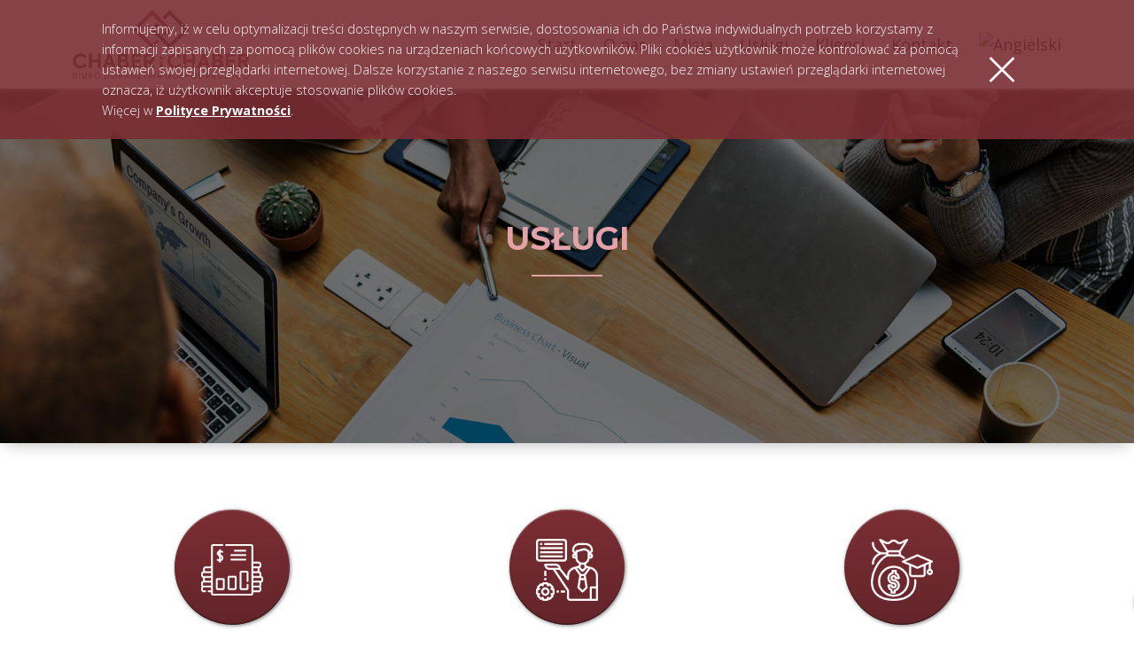

--- FILE ---
content_type: text/html; charset=UTF-8
request_url: https://www.chaber-chaber.pl/uslugi/
body_size: 6783
content:
<!DOCTYPE html>
<html lang="pl-PL">

<head>
  <meta charset="UTF-8">
  <meta name="viewport" content="width=device-width, initial-scale=1">
  <title>Usługi &#8211; Biuro Doradztwa Gospodarczego Chaber i Chaber &#8211; Poznań, Luboń</title>
<meta name='robots' content='max-image-preview:large' />
<link rel="alternate" hreflang="pl" href="https://www.chaber-chaber.pl/uslugi/" />
<link rel="alternate" hreflang="en" href="https://www.chaber-chaber.pl/en/services/" />
<link rel='dns-prefetch' href='//www.google.com' />
<link rel='dns-prefetch' href='//s.w.org' />
		<script type="text/javascript">
			window._wpemojiSettings = {"baseUrl":"https:\/\/s.w.org\/images\/core\/emoji\/13.0.1\/72x72\/","ext":".png","svgUrl":"https:\/\/s.w.org\/images\/core\/emoji\/13.0.1\/svg\/","svgExt":".svg","source":{"concatemoji":"https:\/\/www.chaber-chaber.pl\/wp-includes\/js\/wp-emoji-release.min.js?ver=5.7.1"}};
			!function(e,a,t){var n,r,o,i=a.createElement("canvas"),p=i.getContext&&i.getContext("2d");function s(e,t){var a=String.fromCharCode;p.clearRect(0,0,i.width,i.height),p.fillText(a.apply(this,e),0,0);e=i.toDataURL();return p.clearRect(0,0,i.width,i.height),p.fillText(a.apply(this,t),0,0),e===i.toDataURL()}function c(e){var t=a.createElement("script");t.src=e,t.defer=t.type="text/javascript",a.getElementsByTagName("head")[0].appendChild(t)}for(o=Array("flag","emoji"),t.supports={everything:!0,everythingExceptFlag:!0},r=0;r<o.length;r++)t.supports[o[r]]=function(e){if(!p||!p.fillText)return!1;switch(p.textBaseline="top",p.font="600 32px Arial",e){case"flag":return s([127987,65039,8205,9895,65039],[127987,65039,8203,9895,65039])?!1:!s([55356,56826,55356,56819],[55356,56826,8203,55356,56819])&&!s([55356,57332,56128,56423,56128,56418,56128,56421,56128,56430,56128,56423,56128,56447],[55356,57332,8203,56128,56423,8203,56128,56418,8203,56128,56421,8203,56128,56430,8203,56128,56423,8203,56128,56447]);case"emoji":return!s([55357,56424,8205,55356,57212],[55357,56424,8203,55356,57212])}return!1}(o[r]),t.supports.everything=t.supports.everything&&t.supports[o[r]],"flag"!==o[r]&&(t.supports.everythingExceptFlag=t.supports.everythingExceptFlag&&t.supports[o[r]]);t.supports.everythingExceptFlag=t.supports.everythingExceptFlag&&!t.supports.flag,t.DOMReady=!1,t.readyCallback=function(){t.DOMReady=!0},t.supports.everything||(n=function(){t.readyCallback()},a.addEventListener?(a.addEventListener("DOMContentLoaded",n,!1),e.addEventListener("load",n,!1)):(e.attachEvent("onload",n),a.attachEvent("onreadystatechange",function(){"complete"===a.readyState&&t.readyCallback()})),(n=t.source||{}).concatemoji?c(n.concatemoji):n.wpemoji&&n.twemoji&&(c(n.twemoji),c(n.wpemoji)))}(window,document,window._wpemojiSettings);
		</script>
		<style type="text/css">
img.wp-smiley,
img.emoji {
	display: inline !important;
	border: none !important;
	box-shadow: none !important;
	height: 1em !important;
	width: 1em !important;
	margin: 0 .07em !important;
	vertical-align: -0.1em !important;
	background: none !important;
	padding: 0 !important;
}
</style>
	<link rel='stylesheet' id='wp-block-library-css'  href='https://www.chaber-chaber.pl/wp-includes/css/dist/block-library/style.min.css?ver=5.7.1' type='text/css' media='all' />
<link rel='stylesheet' id='contact-form-7-css'  href='https://www.chaber-chaber.pl/wp-content/plugins/contact-form-7/includes/css/styles.css?ver=5.4' type='text/css' media='all' />
<link rel='stylesheet' id='wpml-menu-item-0-css'  href='//www.chaber-chaber.pl/wp-content/plugins/sitepress-multilingual-cms/templates/language-switchers/menu-item/style.min.css?ver=1' type='text/css' media='all' />
<link rel='stylesheet' id='swiper-styles-css'  href='https://www.chaber-chaber.pl/wp-content/themes/chaber-theme/vendors/css/swiper-bundle.min.css?ver=5.7.1' type='text/css' media='all' />
<link rel='stylesheet' id='theme-main-css-css'  href='https://www.chaber-chaber.pl/wp-content/themes/chaber-theme/style.css?ver=1665662731' type='text/css' media='all' />
<script type='text/javascript' src='https://www.chaber-chaber.pl/wp-includes/js/jquery/jquery.min.js?ver=3.5.1' id='jquery-core-js'></script>
<script type='text/javascript' src='https://www.chaber-chaber.pl/wp-includes/js/jquery/jquery-migrate.min.js?ver=3.3.2' id='jquery-migrate-js'></script>
<link rel="https://api.w.org/" href="https://www.chaber-chaber.pl/wp-json/" /><link rel="alternate" type="application/json" href="https://www.chaber-chaber.pl/wp-json/wp/v2/pages/301" /><link rel="EditURI" type="application/rsd+xml" title="RSD" href="https://www.chaber-chaber.pl/xmlrpc.php?rsd" />
<link rel="wlwmanifest" type="application/wlwmanifest+xml" href="https://www.chaber-chaber.pl/wp-includes/wlwmanifest.xml" /> 
<meta name="generator" content="WordPress 5.7.1" />
<link rel="canonical" href="https://www.chaber-chaber.pl/uslugi/" />
<link rel='shortlink' href='https://www.chaber-chaber.pl/?p=301' />
<link rel="alternate" type="application/json+oembed" href="https://www.chaber-chaber.pl/wp-json/oembed/1.0/embed?url=https%3A%2F%2Fwww.chaber-chaber.pl%2Fuslugi%2F" />
<link rel="alternate" type="text/xml+oembed" href="https://www.chaber-chaber.pl/wp-json/oembed/1.0/embed?url=https%3A%2F%2Fwww.chaber-chaber.pl%2Fuslugi%2F&#038;format=xml" />
<meta name="generator" content="WPML ver:4.4.10 stt:1,40;" />
<link rel="icon" href="https://www.chaber-chaber.pl/wp-content/uploads/2021/04/cropped-favicon-32x32.png" sizes="32x32" />
<link rel="icon" href="https://www.chaber-chaber.pl/wp-content/uploads/2021/04/cropped-favicon-192x192.png" sizes="192x192" />
<link rel="apple-touch-icon" href="https://www.chaber-chaber.pl/wp-content/uploads/2021/04/cropped-favicon-180x180.png" />
<meta name="msapplication-TileImage" content="https://www.chaber-chaber.pl/wp-content/uploads/2021/04/cropped-favicon-270x270.png" />
  <link rel="preconnect" href="https://fonts.gstatic.com">
  <link async href="https://fonts.googleapis.com/css2?family=Montserrat:wght@300;400;700&family=Open+Sans:ital,wght@0,300;0,400;0,700;1,300;1,400;1,700&display=swap" rel="stylesheet">
  <!-- Global site tag (gtag.js) - Google Analytics -->
<script async src="https://www.googletagmanager.com/gtag/js?id=UA-201138298-1"></script>
<script>
  window.dataLayer = window.dataLayer || [];
  function gtag(){dataLayer.push(arguments);}
  gtag('js', new Date());

  gtag('config', 'UA-201138298-1');
</script>
<!-- Google Tag Manager -->
<script>(function(w,d,s,l,i){w[l]=w[l]||[];w[l].push({'gtm.start':
new Date().getTime(),event:'gtm.js'});var f=d.getElementsByTagName(s)[0],
j=d.createElement(s),dl=l!='dataLayer'?'&l='+l:'';j.async=true;j.src=
'https://www.googletagmanager.com/gtm.js?id='+i+dl;f.parentNode.insertBefore(j,f);
})(window,document,'script','dataLayer','GTM-WM547LS');</script>
<!-- End Google Tag Manager -->
<script type="application/ld+json">
{
"@context": "http://schema.org",
"@type": "LocalBusiness",
"address": {
"@type": "PostalAddress",
"addressLocality": "Luboń",
"addressRegion": "Wielkopolskie",
"postalCode":"62-030",
"streetAddress": "ul. Liliowa 2"
},
"description": "Kompleksowe doradztwo prawne i finansowe dla firm zagranicznych, które rozpoczynają działalność w Polsce, poszukując partnerów biznesowych.",
"name": "MARIA CHABER &quot;CHABER I CHABER&quot; BIURO DORADZTWA GOSPODARCZEGO",
"telephone": "603 122 916",
"image": "http://chaber-chaber.pl/wp-content/uploads/2021/04/logo.svg",
"url": "http://chaber-chaber.pl","geo": {
"@type": "GeoCoordinates",
"latitude": "52.3222529",
"longitude": "16.878249"
}
}
</script>
</head>

<body class="page-template-default page page-id-301">
<!-- Google Tag Manager (noscript) -->
<noscript><iframe src="https://www.googletagmanager.com/ns.html?id=GTM-WM547LS"
height="0" width="0" style="display:none;visibility:hidden"></iframe></noscript>
<!-- End Google Tag Manager (noscript) -->
      <aside class="cookies" data-ce-cookies>
      <div class="cookies__text">
        <p>Informujemy, iż w celu optymalizacji treści dostępnych w naszym serwisie, dostosowania ich do Państwa indywidualnych potrzeb korzystamy z informacji zapisanych za pomocą plików cookies na urządzeniach końcowych użytkowników. Pliki cookies użytkownik może kontrolować za pomocą ustawień swojej przeglądarki internetowej. Dalsze korzystanie z naszego serwisu internetowego, bez zmiany ustawień przeglądarki internetowej oznacza, iż użytkownik akceptuje stosowanie plików cookies.<br />
Więcej w <a href="https://www.chaber-chaber.pl/polityka-prywatnosci/">Polityce Prywatności</a>.</p>
      </div>
      <div class="cookies__close" data-ce-cookies-close>&times;</div>
    </aside>


  <!-- YOUR HEADER GOES HERE -->
  <header class="header StickyHeader">
    <div class="container header__container">
      <a href="https://www.chaber-chaber.pl" class="header__logo-link" rel="home" >
        <span class="header__logo">
          <img width="279" height="110" src="https://www.chaber-chaber.pl/wp-content/uploads/2021/04/logo.svg" class="attachment-full size-full" alt="" loading="lazy" />        </span>
      </a>
      <nav class="nav nav-desktop">
  <ul id="menu-menu-naglowka" class="menu"><li id="menu-item-564" class="menu-item menu-item-type-post_type menu-item-object-page menu-item-home menu-item-564"><a href="https://www.chaber-chaber.pl/">Start</a></li>
<li id="menu-item-311" class="menu-item menu-item-type-post_type menu-item-object-page menu-item-311"><a href="https://www.chaber-chaber.pl/o-nas/">O nas</a></li>
<li id="menu-item-310" class="menu-item menu-item-type-post_type menu-item-object-page menu-item-310"><a href="https://www.chaber-chaber.pl/misja/">Misja</a></li>
<li id="menu-item-309" class="menu-item menu-item-type-post_type menu-item-object-page current-menu-item page_item page-item-301 current_page_item menu-item-309"><a href="https://www.chaber-chaber.pl/uslugi/" aria-current="page">Usługi</a></li>
<li id="menu-item-308" class="menu-item menu-item-type-post_type menu-item-object-page menu-item-308"><a href="https://www.chaber-chaber.pl/klienci/">Klienci</a></li>
<li id="menu-item-307" class="menu-item menu-item-type-post_type menu-item-object-page menu-item-307"><a href="https://www.chaber-chaber.pl/kontakt/">Kontakt</a></li>
<li id="menu-item-wpml-ls-3-en" class="menu-item wpml-ls-slot-3 wpml-ls-item wpml-ls-item-en wpml-ls-menu-item wpml-ls-first-item wpml-ls-last-item menu-item-type-wpml_ls_menu_item menu-item-object-wpml_ls_menu_item menu-item-wpml-ls-3-en"><a href="https://www.chaber-chaber.pl/en/services/"><img
            class="wpml-ls-flag"
            src="https://www.chaber-chaber.pl/wp-content/plugins/sitepress-multilingual-cms/res/flags/en.png"
            alt="Angielski"
            
            
    /></a></li>
</ul></nav>

<button data-mobile-menu="menu-icon" class="nav-hamburger nav-hamburger--collapse" type="button">
  <span class="nav-hamburger-box">
    <span class="nav-hamburger-inner nav-hamburger__inner"></span>
  </span>
</button>
<nav data-mobile-menu="mobile-menu" class="nav nav-mobile">
  <ul id="menu-menu-naglowka-1" class="menu"><li class="menu-item menu-item-type-post_type menu-item-object-page menu-item-home menu-item-564"><a href="https://www.chaber-chaber.pl/">Start</a></li>
<li class="menu-item menu-item-type-post_type menu-item-object-page menu-item-311"><a href="https://www.chaber-chaber.pl/o-nas/">O nas</a></li>
<li class="menu-item menu-item-type-post_type menu-item-object-page menu-item-310"><a href="https://www.chaber-chaber.pl/misja/">Misja</a></li>
<li class="menu-item menu-item-type-post_type menu-item-object-page current-menu-item page_item page-item-301 current_page_item menu-item-309"><a href="https://www.chaber-chaber.pl/uslugi/" aria-current="page">Usługi</a></li>
<li class="menu-item menu-item-type-post_type menu-item-object-page menu-item-308"><a href="https://www.chaber-chaber.pl/klienci/">Klienci</a></li>
<li class="menu-item menu-item-type-post_type menu-item-object-page menu-item-307"><a href="https://www.chaber-chaber.pl/kontakt/">Kontakt</a></li>
<li class="menu-item wpml-ls-slot-3 wpml-ls-item wpml-ls-item-en wpml-ls-menu-item wpml-ls-first-item wpml-ls-last-item menu-item-type-wpml_ls_menu_item menu-item-object-wpml_ls_menu_item menu-item-wpml-ls-3-en"><a href="https://www.chaber-chaber.pl/en/services/"><img
            class="wpml-ls-flag"
            src="https://www.chaber-chaber.pl/wp-content/plugins/sitepress-multilingual-cms/res/flags/en.png"
            alt="Angielski"
            
            
    /></a></li>
</ul></nav>    </div>
  </header>  <main>
        <section>
      <div class="background__container banner banner--dark">
        <div class="background__image">
          <img width="1920" height="685" src="https://www.chaber-chaber.pl/wp-content/uploads/2021/04/slidertop3.jpg" class="attachment-full size-full" alt="" loading="lazy" />        </div>
                  <div class="background__overlay banner__overlay"></div>
                <div class="container banner__content">
          <h1 class="banner__title">Usługi</h1>
                    <div class="banner__divider"></div>
        </div>
      </div>
    </section>
  
<div class="wp-block-group"><div class="wp-block-group__inner-container"><div class="row row-cols-sm-3">
      <div class="blurb">
      <div class="blurb__icon"><img width="100" height="83" src="https://www.chaber-chaber.pl/wp-content/uploads/2021/04/finance-white2.png" class="attachment-full size-full" alt="" loading="lazy" /></div>
      <h3 class="blurb__title">Usługi doradcze</h3>
      <div class="blurb__desc">
        <ul>
<li>Doradztwo podatkowe</li>
<li>Rachunkowość firm produkcyjnych, handlowych i usługowych (KH, KPiR)</li>
<li>Dokumentacja cen transakcyjnych</li>
</ul>
      </div>
    </div>
      <div class="blurb">
      <div class="blurb__icon"><img width="100" height="100" src="https://www.chaber-chaber.pl/wp-content/uploads/2021/04/advisor-white2.png" class="attachment-full size-full" alt="" loading="lazy" /></div>
      <h3 class="blurb__title">Usługi doradcze</h3>
      <div class="blurb__desc">
        <ul class="list list-style-1">
<li>Planowanie finansowe i controlling</li>
<li>Sporządzanie dokumentacji związanej z dotacjami oraz działalnością w SSE</li>
<li>Sporządzanie biznes planów, programów naprawczych, strategii rozwoju</li>
<li>Analizy opłacalności, optymalizacje kosztów</li>
<li>Poszukiwanie źródeł finansowania inwestycji (fundusze europejskie, private equity, inne dotacje, granty, kredyty)</li>
<li>Kompleksowe doradztwo prawne i finansowe dla firm zagranicznych rozpoczynających działalność w Polsce</li>
<li>Kojarzenie partnerów biznesowych</li>
</ul>
      </div>
    </div>
      <div class="blurb">
      <div class="blurb__icon"><img width="100" height="100" src="https://www.chaber-chaber.pl/wp-content/uploads/2021/04/education-white2.png" class="attachment-full size-full" alt="" loading="lazy" /></div>
      <h3 class="blurb__title">Usługi szkoleniowe</h3>
      <div class="blurb__desc">
        <ul class="list list-style-1">
<li>Prowadzenie szkoleń w w/w obszarach</li>
</ul>
      </div>
    </div>
  </div>
</div></div>

  </main>


<section class="section contact" id="kontakt">
  <div class="container">
    <div class="row gx-lg-4">
      <div class="col-lg-4">
        <h5 class="contact-title mt-0">Firma</h5>
        <div class="divider contact-divider"></div>
        <a href="" class="contact-logo-link"><img width="300" height="300" src="https://www.chaber-chaber.pl/wp-content/uploads/2021/04/logo.svg" class="contact-logo" alt="" loading="lazy" srcset="https://www.chaber-chaber.pl/wp-content/uploads//2021/04/logo.svg 150w, https://www.chaber-chaber.pl/wp-content/uploads//2021/04/logo.svg 300w, https://www.chaber-chaber.pl/wp-content/uploads//2021/04/logo.svg 1024w" sizes="(max-width: 300px) 100vw, 300px" /></a>
        <p class="contact-elem">Firma działa w oparciu o uprawnienia doradcy przedsiębiorstw nadane w 1995 roku przez Ministerstwo Przemysłu i Handlu do świadczenia usług doradczych na terenie Polski i Austrii oraz w oparciu o uprawnienia doradcy podatkowego (nr wpisu 09052).</p>
      </div>
      <div class="col-lg-4">
        <h5 class="contact-title">Kontakt</h5>
        <div class="divider contact-divider"></div>
                    <p class="contact-elem">
                              <svg aria-hidden="true" focusable="false" data-prefix="far" data-icon="clock" class="svg-inline--fa fa-clock fa-w-16" role="img" xmlns="http://www.w3.org/2000/svg" viewBox="0 0 512 512"><path fill="currentColor" d="M256 8C119 8 8 119 8 256s111 248 248 248 248-111 248-248S393 8 256 8zm0 448c-110.5 0-200-89.5-200-200S145.5 56 256 56s200 89.5 200 200-89.5 200-200 200zm61.8-104.4l-84.9-61.7c-3.1-2.3-4.9-5.9-4.9-9.7V116c0-6.6 5.4-12 12-12h32c6.6 0 12 5.4 12 12v141.7l66.8 48.6c5.4 3.9 6.5 11.4 2.6 16.8L334.6 349c-3.9 5.3-11.4 6.5-16.8 2.6z"></path></svg>                <span>godz. 8:00 - 16:00</span>
                          </p>
                    <p class="contact-elem">
                              <a href="mailto:bdg@ka.onet.pl" target="">
                  <svg aria-hidden="true" focusable="false" data-prefix="fas" data-icon="envelope" class="svg-inline--fa fa-envelope fa-w-16" role="img" xmlns="http://www.w3.org/2000/svg" viewBox="0 0 512 512"><path fill="currentColor" d="M502.3 190.8c3.9-3.1 9.7-.2 9.7 4.7V400c0 26.5-21.5 48-48 48H48c-26.5 0-48-21.5-48-48V195.6c0-5 5.7-7.8 9.7-4.7 22.4 17.4 52.1 39.5 154.1 113.6 21.1 15.4 56.7 47.8 92.2 47.6 35.7.3 72-32.8 92.3-47.6 102-74.1 131.6-96.3 154-113.7zM256 320c23.2.4 56.6-29.2 73.4-41.4 132.7-96.3 142.8-104.7 173.4-128.7 5.8-4.5 9.2-11.5 9.2-18.9v-19c0-26.5-21.5-48-48-48H48C21.5 64 0 85.5 0 112v19c0 7.4 3.4 14.3 9.2 18.9 30.6 23.9 40.7 32.4 173.4 128.7 16.8 12.2 50.2 41.8 73.4 41.4z"></path></svg>                  <span>bdg@ka.onet.pl</span>
                </a>
                          </p>
                    <p class="contact-elem">
                              <a href="tel:+48603122916" target="">
                  <svg aria-hidden="true" focusable="false" data-prefix="fas" data-icon="phone" class="svg-inline--fa fa-phone fa-w-16" role="img" xmlns="http://www.w3.org/2000/svg" viewBox="0 0 512 512"><path fill="currentColor" d="M493.4 24.6l-104-24c-11.3-2.6-22.9 3.3-27.5 13.9l-48 112c-4.2 9.8-1.4 21.3 6.9 28l60.6 49.6c-36 76.7-98.9 140.5-177.2 177.2l-49.6-60.6c-6.8-8.3-18.2-11.1-28-6.9l-112 48C3.9 366.5-2 378.1.6 389.4l24 104C27.1 504.2 36.7 512 48 512c256.1 0 464-207.5 464-464 0-11.2-7.7-20.9-18.6-23.4z"></path></svg>                  <span>+48 603 122 916</span>
                </a>
                          </p>
                    <p class="contact-elem">
                              <svg aria-hidden="true" focusable="false" data-prefix="fas" data-icon="map-marker-alt" class="svg-inline--fa fa-map-marker-alt fa-w-12" role="img" xmlns="http://www.w3.org/2000/svg" viewBox="0 0 384 512"><path fill="currentColor" d="M172.268 501.67C26.97 291.031 0 269.413 0 192 0 85.961 85.961 0 192 0s192 85.961 192 192c0 77.413-26.97 99.031-172.268 309.67-9.535 13.774-29.93 13.773-39.464 0zM192 272c44.183 0 80-35.817 80-80s-35.817-80-80-80-80 35.817-80 80 35.817 80 80 80z"></path></svg>                <span>ul. Liliowa 2 </br>62-030 Luboń, Polska</span>
                          </p>
              </div>

      <div class="col-lg-4">
        <h5 class="contact-title">Inne</h5>
        <div class="divider contact-divider"></div>
        <ul id="menu-menu-stopka" class="menu"><li id="menu-item-295" class="menu-item menu-item-type-post_type menu-item-object-page menu-item-privacy-policy menu-item-295"><a href="https://www.chaber-chaber.pl/polityka-prywatnosci/">Polityka prywatności</a></li>
<li id="menu-item-565" class="menu-item menu-item-type-post_type menu-item-object-page menu-item-565"><a href="https://www.chaber-chaber.pl/kontakt/">Kontakt</a></li>
</ul>      </div>
    </div>
  </div>
</section>
<footer>
  <div class="footer__copyrights">
    <div class="container">
      <div class="row">
        <div class="col-md-6">© 2021 Chaber i Chaber</div>
        <div class="col-md-6 text-right">Wszystkie prawa zastrzeżone.</div>
      </div>
    </div>
  </div>
</footer>
<a href="#" class="ScrollTopButton red" aria-hidden="true">
  <svg aria-hidden="true" focusable="false" data-prefix="fas" data-icon="chevron-up" class="svg-inline--fa fa-chevron-up fa-w-14" role="img" xmlns="http://www.w3.org/2000/svg" viewBox="0 0 448 512"><path fill="currentColor" d="M240.971 130.524l194.343 194.343c9.373 9.373 9.373 24.569 0 33.941l-22.667 22.667c-9.357 9.357-24.522 9.375-33.901.04L224 227.495 69.255 381.516c-9.379 9.335-24.544 9.317-33.901-.04l-22.667-22.667c-9.373-9.373-9.373-24.569 0-33.941L207.03 130.525c9.372-9.373 24.568-9.373 33.941-.001z"></path></svg></a>
<script type='text/javascript' src='https://www.chaber-chaber.pl/wp-content/themes/chaber-theme/vendors/js/swiper-bundle.min.js?ver=5.7.1' id='swiper-js-js'></script>
<script type='text/javascript' src='https://www.chaber-chaber.pl/wp-content/themes/chaber-theme/js/scripts-bundled.js?ver=1665662761' id='theme-main-js-js'></script>
<script type='text/javascript' src='https://www.google.com/recaptcha/api.js?render=6LchzrsaAAAAAMxfgsohpbDrG775r23QyFPFSH0e&#038;ver=3.0' id='google-recaptcha-js'></script>
<script type='text/javascript' src='https://www.chaber-chaber.pl/wp-includes/js/dist/vendor/wp-polyfill.min.js?ver=7.4.4' id='wp-polyfill-js'></script>
<script type='text/javascript' id='wp-polyfill-js-after'>
( 'fetch' in window ) || document.write( '<script src="https://www.chaber-chaber.pl/wp-includes/js/dist/vendor/wp-polyfill-fetch.min.js?ver=3.0.0"></scr' + 'ipt>' );( document.contains ) || document.write( '<script src="https://www.chaber-chaber.pl/wp-includes/js/dist/vendor/wp-polyfill-node-contains.min.js?ver=3.42.0"></scr' + 'ipt>' );( window.DOMRect ) || document.write( '<script src="https://www.chaber-chaber.pl/wp-includes/js/dist/vendor/wp-polyfill-dom-rect.min.js?ver=3.42.0"></scr' + 'ipt>' );( window.URL && window.URL.prototype && window.URLSearchParams ) || document.write( '<script src="https://www.chaber-chaber.pl/wp-includes/js/dist/vendor/wp-polyfill-url.min.js?ver=3.6.4"></scr' + 'ipt>' );( window.FormData && window.FormData.prototype.keys ) || document.write( '<script src="https://www.chaber-chaber.pl/wp-includes/js/dist/vendor/wp-polyfill-formdata.min.js?ver=3.0.12"></scr' + 'ipt>' );( Element.prototype.matches && Element.prototype.closest ) || document.write( '<script src="https://www.chaber-chaber.pl/wp-includes/js/dist/vendor/wp-polyfill-element-closest.min.js?ver=2.0.2"></scr' + 'ipt>' );( 'objectFit' in document.documentElement.style ) || document.write( '<script src="https://www.chaber-chaber.pl/wp-includes/js/dist/vendor/wp-polyfill-object-fit.min.js?ver=2.3.4"></scr' + 'ipt>' );
</script>
<script type='text/javascript' id='wpcf7-recaptcha-js-extra'>
/* <![CDATA[ */
var wpcf7_recaptcha = {"sitekey":"6LchzrsaAAAAAMxfgsohpbDrG775r23QyFPFSH0e","actions":{"homepage":"homepage","contactform":"contactform"}};
/* ]]> */
</script>
<script type='text/javascript' src='https://www.chaber-chaber.pl/wp-content/plugins/contact-form-7/modules/recaptcha/index.js?ver=5.4' id='wpcf7-recaptcha-js'></script>
<script type='text/javascript' src='https://www.chaber-chaber.pl/wp-includes/js/wp-embed.min.js?ver=5.7.1' id='wp-embed-js'></script>

</body>

</html>

--- FILE ---
content_type: text/html; charset=utf-8
request_url: https://www.google.com/recaptcha/api2/anchor?ar=1&k=6LchzrsaAAAAAMxfgsohpbDrG775r23QyFPFSH0e&co=aHR0cHM6Ly93d3cuY2hhYmVyLWNoYWJlci5wbDo0NDM.&hl=en&v=9TiwnJFHeuIw_s0wSd3fiKfN&size=invisible&anchor-ms=20000&execute-ms=30000&cb=qrh7aan0id1j
body_size: 48459
content:
<!DOCTYPE HTML><html dir="ltr" lang="en"><head><meta http-equiv="Content-Type" content="text/html; charset=UTF-8">
<meta http-equiv="X-UA-Compatible" content="IE=edge">
<title>reCAPTCHA</title>
<style type="text/css">
/* cyrillic-ext */
@font-face {
  font-family: 'Roboto';
  font-style: normal;
  font-weight: 400;
  font-stretch: 100%;
  src: url(//fonts.gstatic.com/s/roboto/v48/KFO7CnqEu92Fr1ME7kSn66aGLdTylUAMa3GUBHMdazTgWw.woff2) format('woff2');
  unicode-range: U+0460-052F, U+1C80-1C8A, U+20B4, U+2DE0-2DFF, U+A640-A69F, U+FE2E-FE2F;
}
/* cyrillic */
@font-face {
  font-family: 'Roboto';
  font-style: normal;
  font-weight: 400;
  font-stretch: 100%;
  src: url(//fonts.gstatic.com/s/roboto/v48/KFO7CnqEu92Fr1ME7kSn66aGLdTylUAMa3iUBHMdazTgWw.woff2) format('woff2');
  unicode-range: U+0301, U+0400-045F, U+0490-0491, U+04B0-04B1, U+2116;
}
/* greek-ext */
@font-face {
  font-family: 'Roboto';
  font-style: normal;
  font-weight: 400;
  font-stretch: 100%;
  src: url(//fonts.gstatic.com/s/roboto/v48/KFO7CnqEu92Fr1ME7kSn66aGLdTylUAMa3CUBHMdazTgWw.woff2) format('woff2');
  unicode-range: U+1F00-1FFF;
}
/* greek */
@font-face {
  font-family: 'Roboto';
  font-style: normal;
  font-weight: 400;
  font-stretch: 100%;
  src: url(//fonts.gstatic.com/s/roboto/v48/KFO7CnqEu92Fr1ME7kSn66aGLdTylUAMa3-UBHMdazTgWw.woff2) format('woff2');
  unicode-range: U+0370-0377, U+037A-037F, U+0384-038A, U+038C, U+038E-03A1, U+03A3-03FF;
}
/* math */
@font-face {
  font-family: 'Roboto';
  font-style: normal;
  font-weight: 400;
  font-stretch: 100%;
  src: url(//fonts.gstatic.com/s/roboto/v48/KFO7CnqEu92Fr1ME7kSn66aGLdTylUAMawCUBHMdazTgWw.woff2) format('woff2');
  unicode-range: U+0302-0303, U+0305, U+0307-0308, U+0310, U+0312, U+0315, U+031A, U+0326-0327, U+032C, U+032F-0330, U+0332-0333, U+0338, U+033A, U+0346, U+034D, U+0391-03A1, U+03A3-03A9, U+03B1-03C9, U+03D1, U+03D5-03D6, U+03F0-03F1, U+03F4-03F5, U+2016-2017, U+2034-2038, U+203C, U+2040, U+2043, U+2047, U+2050, U+2057, U+205F, U+2070-2071, U+2074-208E, U+2090-209C, U+20D0-20DC, U+20E1, U+20E5-20EF, U+2100-2112, U+2114-2115, U+2117-2121, U+2123-214F, U+2190, U+2192, U+2194-21AE, U+21B0-21E5, U+21F1-21F2, U+21F4-2211, U+2213-2214, U+2216-22FF, U+2308-230B, U+2310, U+2319, U+231C-2321, U+2336-237A, U+237C, U+2395, U+239B-23B7, U+23D0, U+23DC-23E1, U+2474-2475, U+25AF, U+25B3, U+25B7, U+25BD, U+25C1, U+25CA, U+25CC, U+25FB, U+266D-266F, U+27C0-27FF, U+2900-2AFF, U+2B0E-2B11, U+2B30-2B4C, U+2BFE, U+3030, U+FF5B, U+FF5D, U+1D400-1D7FF, U+1EE00-1EEFF;
}
/* symbols */
@font-face {
  font-family: 'Roboto';
  font-style: normal;
  font-weight: 400;
  font-stretch: 100%;
  src: url(//fonts.gstatic.com/s/roboto/v48/KFO7CnqEu92Fr1ME7kSn66aGLdTylUAMaxKUBHMdazTgWw.woff2) format('woff2');
  unicode-range: U+0001-000C, U+000E-001F, U+007F-009F, U+20DD-20E0, U+20E2-20E4, U+2150-218F, U+2190, U+2192, U+2194-2199, U+21AF, U+21E6-21F0, U+21F3, U+2218-2219, U+2299, U+22C4-22C6, U+2300-243F, U+2440-244A, U+2460-24FF, U+25A0-27BF, U+2800-28FF, U+2921-2922, U+2981, U+29BF, U+29EB, U+2B00-2BFF, U+4DC0-4DFF, U+FFF9-FFFB, U+10140-1018E, U+10190-1019C, U+101A0, U+101D0-101FD, U+102E0-102FB, U+10E60-10E7E, U+1D2C0-1D2D3, U+1D2E0-1D37F, U+1F000-1F0FF, U+1F100-1F1AD, U+1F1E6-1F1FF, U+1F30D-1F30F, U+1F315, U+1F31C, U+1F31E, U+1F320-1F32C, U+1F336, U+1F378, U+1F37D, U+1F382, U+1F393-1F39F, U+1F3A7-1F3A8, U+1F3AC-1F3AF, U+1F3C2, U+1F3C4-1F3C6, U+1F3CA-1F3CE, U+1F3D4-1F3E0, U+1F3ED, U+1F3F1-1F3F3, U+1F3F5-1F3F7, U+1F408, U+1F415, U+1F41F, U+1F426, U+1F43F, U+1F441-1F442, U+1F444, U+1F446-1F449, U+1F44C-1F44E, U+1F453, U+1F46A, U+1F47D, U+1F4A3, U+1F4B0, U+1F4B3, U+1F4B9, U+1F4BB, U+1F4BF, U+1F4C8-1F4CB, U+1F4D6, U+1F4DA, U+1F4DF, U+1F4E3-1F4E6, U+1F4EA-1F4ED, U+1F4F7, U+1F4F9-1F4FB, U+1F4FD-1F4FE, U+1F503, U+1F507-1F50B, U+1F50D, U+1F512-1F513, U+1F53E-1F54A, U+1F54F-1F5FA, U+1F610, U+1F650-1F67F, U+1F687, U+1F68D, U+1F691, U+1F694, U+1F698, U+1F6AD, U+1F6B2, U+1F6B9-1F6BA, U+1F6BC, U+1F6C6-1F6CF, U+1F6D3-1F6D7, U+1F6E0-1F6EA, U+1F6F0-1F6F3, U+1F6F7-1F6FC, U+1F700-1F7FF, U+1F800-1F80B, U+1F810-1F847, U+1F850-1F859, U+1F860-1F887, U+1F890-1F8AD, U+1F8B0-1F8BB, U+1F8C0-1F8C1, U+1F900-1F90B, U+1F93B, U+1F946, U+1F984, U+1F996, U+1F9E9, U+1FA00-1FA6F, U+1FA70-1FA7C, U+1FA80-1FA89, U+1FA8F-1FAC6, U+1FACE-1FADC, U+1FADF-1FAE9, U+1FAF0-1FAF8, U+1FB00-1FBFF;
}
/* vietnamese */
@font-face {
  font-family: 'Roboto';
  font-style: normal;
  font-weight: 400;
  font-stretch: 100%;
  src: url(//fonts.gstatic.com/s/roboto/v48/KFO7CnqEu92Fr1ME7kSn66aGLdTylUAMa3OUBHMdazTgWw.woff2) format('woff2');
  unicode-range: U+0102-0103, U+0110-0111, U+0128-0129, U+0168-0169, U+01A0-01A1, U+01AF-01B0, U+0300-0301, U+0303-0304, U+0308-0309, U+0323, U+0329, U+1EA0-1EF9, U+20AB;
}
/* latin-ext */
@font-face {
  font-family: 'Roboto';
  font-style: normal;
  font-weight: 400;
  font-stretch: 100%;
  src: url(//fonts.gstatic.com/s/roboto/v48/KFO7CnqEu92Fr1ME7kSn66aGLdTylUAMa3KUBHMdazTgWw.woff2) format('woff2');
  unicode-range: U+0100-02BA, U+02BD-02C5, U+02C7-02CC, U+02CE-02D7, U+02DD-02FF, U+0304, U+0308, U+0329, U+1D00-1DBF, U+1E00-1E9F, U+1EF2-1EFF, U+2020, U+20A0-20AB, U+20AD-20C0, U+2113, U+2C60-2C7F, U+A720-A7FF;
}
/* latin */
@font-face {
  font-family: 'Roboto';
  font-style: normal;
  font-weight: 400;
  font-stretch: 100%;
  src: url(//fonts.gstatic.com/s/roboto/v48/KFO7CnqEu92Fr1ME7kSn66aGLdTylUAMa3yUBHMdazQ.woff2) format('woff2');
  unicode-range: U+0000-00FF, U+0131, U+0152-0153, U+02BB-02BC, U+02C6, U+02DA, U+02DC, U+0304, U+0308, U+0329, U+2000-206F, U+20AC, U+2122, U+2191, U+2193, U+2212, U+2215, U+FEFF, U+FFFD;
}
/* cyrillic-ext */
@font-face {
  font-family: 'Roboto';
  font-style: normal;
  font-weight: 500;
  font-stretch: 100%;
  src: url(//fonts.gstatic.com/s/roboto/v48/KFO7CnqEu92Fr1ME7kSn66aGLdTylUAMa3GUBHMdazTgWw.woff2) format('woff2');
  unicode-range: U+0460-052F, U+1C80-1C8A, U+20B4, U+2DE0-2DFF, U+A640-A69F, U+FE2E-FE2F;
}
/* cyrillic */
@font-face {
  font-family: 'Roboto';
  font-style: normal;
  font-weight: 500;
  font-stretch: 100%;
  src: url(//fonts.gstatic.com/s/roboto/v48/KFO7CnqEu92Fr1ME7kSn66aGLdTylUAMa3iUBHMdazTgWw.woff2) format('woff2');
  unicode-range: U+0301, U+0400-045F, U+0490-0491, U+04B0-04B1, U+2116;
}
/* greek-ext */
@font-face {
  font-family: 'Roboto';
  font-style: normal;
  font-weight: 500;
  font-stretch: 100%;
  src: url(//fonts.gstatic.com/s/roboto/v48/KFO7CnqEu92Fr1ME7kSn66aGLdTylUAMa3CUBHMdazTgWw.woff2) format('woff2');
  unicode-range: U+1F00-1FFF;
}
/* greek */
@font-face {
  font-family: 'Roboto';
  font-style: normal;
  font-weight: 500;
  font-stretch: 100%;
  src: url(//fonts.gstatic.com/s/roboto/v48/KFO7CnqEu92Fr1ME7kSn66aGLdTylUAMa3-UBHMdazTgWw.woff2) format('woff2');
  unicode-range: U+0370-0377, U+037A-037F, U+0384-038A, U+038C, U+038E-03A1, U+03A3-03FF;
}
/* math */
@font-face {
  font-family: 'Roboto';
  font-style: normal;
  font-weight: 500;
  font-stretch: 100%;
  src: url(//fonts.gstatic.com/s/roboto/v48/KFO7CnqEu92Fr1ME7kSn66aGLdTylUAMawCUBHMdazTgWw.woff2) format('woff2');
  unicode-range: U+0302-0303, U+0305, U+0307-0308, U+0310, U+0312, U+0315, U+031A, U+0326-0327, U+032C, U+032F-0330, U+0332-0333, U+0338, U+033A, U+0346, U+034D, U+0391-03A1, U+03A3-03A9, U+03B1-03C9, U+03D1, U+03D5-03D6, U+03F0-03F1, U+03F4-03F5, U+2016-2017, U+2034-2038, U+203C, U+2040, U+2043, U+2047, U+2050, U+2057, U+205F, U+2070-2071, U+2074-208E, U+2090-209C, U+20D0-20DC, U+20E1, U+20E5-20EF, U+2100-2112, U+2114-2115, U+2117-2121, U+2123-214F, U+2190, U+2192, U+2194-21AE, U+21B0-21E5, U+21F1-21F2, U+21F4-2211, U+2213-2214, U+2216-22FF, U+2308-230B, U+2310, U+2319, U+231C-2321, U+2336-237A, U+237C, U+2395, U+239B-23B7, U+23D0, U+23DC-23E1, U+2474-2475, U+25AF, U+25B3, U+25B7, U+25BD, U+25C1, U+25CA, U+25CC, U+25FB, U+266D-266F, U+27C0-27FF, U+2900-2AFF, U+2B0E-2B11, U+2B30-2B4C, U+2BFE, U+3030, U+FF5B, U+FF5D, U+1D400-1D7FF, U+1EE00-1EEFF;
}
/* symbols */
@font-face {
  font-family: 'Roboto';
  font-style: normal;
  font-weight: 500;
  font-stretch: 100%;
  src: url(//fonts.gstatic.com/s/roboto/v48/KFO7CnqEu92Fr1ME7kSn66aGLdTylUAMaxKUBHMdazTgWw.woff2) format('woff2');
  unicode-range: U+0001-000C, U+000E-001F, U+007F-009F, U+20DD-20E0, U+20E2-20E4, U+2150-218F, U+2190, U+2192, U+2194-2199, U+21AF, U+21E6-21F0, U+21F3, U+2218-2219, U+2299, U+22C4-22C6, U+2300-243F, U+2440-244A, U+2460-24FF, U+25A0-27BF, U+2800-28FF, U+2921-2922, U+2981, U+29BF, U+29EB, U+2B00-2BFF, U+4DC0-4DFF, U+FFF9-FFFB, U+10140-1018E, U+10190-1019C, U+101A0, U+101D0-101FD, U+102E0-102FB, U+10E60-10E7E, U+1D2C0-1D2D3, U+1D2E0-1D37F, U+1F000-1F0FF, U+1F100-1F1AD, U+1F1E6-1F1FF, U+1F30D-1F30F, U+1F315, U+1F31C, U+1F31E, U+1F320-1F32C, U+1F336, U+1F378, U+1F37D, U+1F382, U+1F393-1F39F, U+1F3A7-1F3A8, U+1F3AC-1F3AF, U+1F3C2, U+1F3C4-1F3C6, U+1F3CA-1F3CE, U+1F3D4-1F3E0, U+1F3ED, U+1F3F1-1F3F3, U+1F3F5-1F3F7, U+1F408, U+1F415, U+1F41F, U+1F426, U+1F43F, U+1F441-1F442, U+1F444, U+1F446-1F449, U+1F44C-1F44E, U+1F453, U+1F46A, U+1F47D, U+1F4A3, U+1F4B0, U+1F4B3, U+1F4B9, U+1F4BB, U+1F4BF, U+1F4C8-1F4CB, U+1F4D6, U+1F4DA, U+1F4DF, U+1F4E3-1F4E6, U+1F4EA-1F4ED, U+1F4F7, U+1F4F9-1F4FB, U+1F4FD-1F4FE, U+1F503, U+1F507-1F50B, U+1F50D, U+1F512-1F513, U+1F53E-1F54A, U+1F54F-1F5FA, U+1F610, U+1F650-1F67F, U+1F687, U+1F68D, U+1F691, U+1F694, U+1F698, U+1F6AD, U+1F6B2, U+1F6B9-1F6BA, U+1F6BC, U+1F6C6-1F6CF, U+1F6D3-1F6D7, U+1F6E0-1F6EA, U+1F6F0-1F6F3, U+1F6F7-1F6FC, U+1F700-1F7FF, U+1F800-1F80B, U+1F810-1F847, U+1F850-1F859, U+1F860-1F887, U+1F890-1F8AD, U+1F8B0-1F8BB, U+1F8C0-1F8C1, U+1F900-1F90B, U+1F93B, U+1F946, U+1F984, U+1F996, U+1F9E9, U+1FA00-1FA6F, U+1FA70-1FA7C, U+1FA80-1FA89, U+1FA8F-1FAC6, U+1FACE-1FADC, U+1FADF-1FAE9, U+1FAF0-1FAF8, U+1FB00-1FBFF;
}
/* vietnamese */
@font-face {
  font-family: 'Roboto';
  font-style: normal;
  font-weight: 500;
  font-stretch: 100%;
  src: url(//fonts.gstatic.com/s/roboto/v48/KFO7CnqEu92Fr1ME7kSn66aGLdTylUAMa3OUBHMdazTgWw.woff2) format('woff2');
  unicode-range: U+0102-0103, U+0110-0111, U+0128-0129, U+0168-0169, U+01A0-01A1, U+01AF-01B0, U+0300-0301, U+0303-0304, U+0308-0309, U+0323, U+0329, U+1EA0-1EF9, U+20AB;
}
/* latin-ext */
@font-face {
  font-family: 'Roboto';
  font-style: normal;
  font-weight: 500;
  font-stretch: 100%;
  src: url(//fonts.gstatic.com/s/roboto/v48/KFO7CnqEu92Fr1ME7kSn66aGLdTylUAMa3KUBHMdazTgWw.woff2) format('woff2');
  unicode-range: U+0100-02BA, U+02BD-02C5, U+02C7-02CC, U+02CE-02D7, U+02DD-02FF, U+0304, U+0308, U+0329, U+1D00-1DBF, U+1E00-1E9F, U+1EF2-1EFF, U+2020, U+20A0-20AB, U+20AD-20C0, U+2113, U+2C60-2C7F, U+A720-A7FF;
}
/* latin */
@font-face {
  font-family: 'Roboto';
  font-style: normal;
  font-weight: 500;
  font-stretch: 100%;
  src: url(//fonts.gstatic.com/s/roboto/v48/KFO7CnqEu92Fr1ME7kSn66aGLdTylUAMa3yUBHMdazQ.woff2) format('woff2');
  unicode-range: U+0000-00FF, U+0131, U+0152-0153, U+02BB-02BC, U+02C6, U+02DA, U+02DC, U+0304, U+0308, U+0329, U+2000-206F, U+20AC, U+2122, U+2191, U+2193, U+2212, U+2215, U+FEFF, U+FFFD;
}
/* cyrillic-ext */
@font-face {
  font-family: 'Roboto';
  font-style: normal;
  font-weight: 900;
  font-stretch: 100%;
  src: url(//fonts.gstatic.com/s/roboto/v48/KFO7CnqEu92Fr1ME7kSn66aGLdTylUAMa3GUBHMdazTgWw.woff2) format('woff2');
  unicode-range: U+0460-052F, U+1C80-1C8A, U+20B4, U+2DE0-2DFF, U+A640-A69F, U+FE2E-FE2F;
}
/* cyrillic */
@font-face {
  font-family: 'Roboto';
  font-style: normal;
  font-weight: 900;
  font-stretch: 100%;
  src: url(//fonts.gstatic.com/s/roboto/v48/KFO7CnqEu92Fr1ME7kSn66aGLdTylUAMa3iUBHMdazTgWw.woff2) format('woff2');
  unicode-range: U+0301, U+0400-045F, U+0490-0491, U+04B0-04B1, U+2116;
}
/* greek-ext */
@font-face {
  font-family: 'Roboto';
  font-style: normal;
  font-weight: 900;
  font-stretch: 100%;
  src: url(//fonts.gstatic.com/s/roboto/v48/KFO7CnqEu92Fr1ME7kSn66aGLdTylUAMa3CUBHMdazTgWw.woff2) format('woff2');
  unicode-range: U+1F00-1FFF;
}
/* greek */
@font-face {
  font-family: 'Roboto';
  font-style: normal;
  font-weight: 900;
  font-stretch: 100%;
  src: url(//fonts.gstatic.com/s/roboto/v48/KFO7CnqEu92Fr1ME7kSn66aGLdTylUAMa3-UBHMdazTgWw.woff2) format('woff2');
  unicode-range: U+0370-0377, U+037A-037F, U+0384-038A, U+038C, U+038E-03A1, U+03A3-03FF;
}
/* math */
@font-face {
  font-family: 'Roboto';
  font-style: normal;
  font-weight: 900;
  font-stretch: 100%;
  src: url(//fonts.gstatic.com/s/roboto/v48/KFO7CnqEu92Fr1ME7kSn66aGLdTylUAMawCUBHMdazTgWw.woff2) format('woff2');
  unicode-range: U+0302-0303, U+0305, U+0307-0308, U+0310, U+0312, U+0315, U+031A, U+0326-0327, U+032C, U+032F-0330, U+0332-0333, U+0338, U+033A, U+0346, U+034D, U+0391-03A1, U+03A3-03A9, U+03B1-03C9, U+03D1, U+03D5-03D6, U+03F0-03F1, U+03F4-03F5, U+2016-2017, U+2034-2038, U+203C, U+2040, U+2043, U+2047, U+2050, U+2057, U+205F, U+2070-2071, U+2074-208E, U+2090-209C, U+20D0-20DC, U+20E1, U+20E5-20EF, U+2100-2112, U+2114-2115, U+2117-2121, U+2123-214F, U+2190, U+2192, U+2194-21AE, U+21B0-21E5, U+21F1-21F2, U+21F4-2211, U+2213-2214, U+2216-22FF, U+2308-230B, U+2310, U+2319, U+231C-2321, U+2336-237A, U+237C, U+2395, U+239B-23B7, U+23D0, U+23DC-23E1, U+2474-2475, U+25AF, U+25B3, U+25B7, U+25BD, U+25C1, U+25CA, U+25CC, U+25FB, U+266D-266F, U+27C0-27FF, U+2900-2AFF, U+2B0E-2B11, U+2B30-2B4C, U+2BFE, U+3030, U+FF5B, U+FF5D, U+1D400-1D7FF, U+1EE00-1EEFF;
}
/* symbols */
@font-face {
  font-family: 'Roboto';
  font-style: normal;
  font-weight: 900;
  font-stretch: 100%;
  src: url(//fonts.gstatic.com/s/roboto/v48/KFO7CnqEu92Fr1ME7kSn66aGLdTylUAMaxKUBHMdazTgWw.woff2) format('woff2');
  unicode-range: U+0001-000C, U+000E-001F, U+007F-009F, U+20DD-20E0, U+20E2-20E4, U+2150-218F, U+2190, U+2192, U+2194-2199, U+21AF, U+21E6-21F0, U+21F3, U+2218-2219, U+2299, U+22C4-22C6, U+2300-243F, U+2440-244A, U+2460-24FF, U+25A0-27BF, U+2800-28FF, U+2921-2922, U+2981, U+29BF, U+29EB, U+2B00-2BFF, U+4DC0-4DFF, U+FFF9-FFFB, U+10140-1018E, U+10190-1019C, U+101A0, U+101D0-101FD, U+102E0-102FB, U+10E60-10E7E, U+1D2C0-1D2D3, U+1D2E0-1D37F, U+1F000-1F0FF, U+1F100-1F1AD, U+1F1E6-1F1FF, U+1F30D-1F30F, U+1F315, U+1F31C, U+1F31E, U+1F320-1F32C, U+1F336, U+1F378, U+1F37D, U+1F382, U+1F393-1F39F, U+1F3A7-1F3A8, U+1F3AC-1F3AF, U+1F3C2, U+1F3C4-1F3C6, U+1F3CA-1F3CE, U+1F3D4-1F3E0, U+1F3ED, U+1F3F1-1F3F3, U+1F3F5-1F3F7, U+1F408, U+1F415, U+1F41F, U+1F426, U+1F43F, U+1F441-1F442, U+1F444, U+1F446-1F449, U+1F44C-1F44E, U+1F453, U+1F46A, U+1F47D, U+1F4A3, U+1F4B0, U+1F4B3, U+1F4B9, U+1F4BB, U+1F4BF, U+1F4C8-1F4CB, U+1F4D6, U+1F4DA, U+1F4DF, U+1F4E3-1F4E6, U+1F4EA-1F4ED, U+1F4F7, U+1F4F9-1F4FB, U+1F4FD-1F4FE, U+1F503, U+1F507-1F50B, U+1F50D, U+1F512-1F513, U+1F53E-1F54A, U+1F54F-1F5FA, U+1F610, U+1F650-1F67F, U+1F687, U+1F68D, U+1F691, U+1F694, U+1F698, U+1F6AD, U+1F6B2, U+1F6B9-1F6BA, U+1F6BC, U+1F6C6-1F6CF, U+1F6D3-1F6D7, U+1F6E0-1F6EA, U+1F6F0-1F6F3, U+1F6F7-1F6FC, U+1F700-1F7FF, U+1F800-1F80B, U+1F810-1F847, U+1F850-1F859, U+1F860-1F887, U+1F890-1F8AD, U+1F8B0-1F8BB, U+1F8C0-1F8C1, U+1F900-1F90B, U+1F93B, U+1F946, U+1F984, U+1F996, U+1F9E9, U+1FA00-1FA6F, U+1FA70-1FA7C, U+1FA80-1FA89, U+1FA8F-1FAC6, U+1FACE-1FADC, U+1FADF-1FAE9, U+1FAF0-1FAF8, U+1FB00-1FBFF;
}
/* vietnamese */
@font-face {
  font-family: 'Roboto';
  font-style: normal;
  font-weight: 900;
  font-stretch: 100%;
  src: url(//fonts.gstatic.com/s/roboto/v48/KFO7CnqEu92Fr1ME7kSn66aGLdTylUAMa3OUBHMdazTgWw.woff2) format('woff2');
  unicode-range: U+0102-0103, U+0110-0111, U+0128-0129, U+0168-0169, U+01A0-01A1, U+01AF-01B0, U+0300-0301, U+0303-0304, U+0308-0309, U+0323, U+0329, U+1EA0-1EF9, U+20AB;
}
/* latin-ext */
@font-face {
  font-family: 'Roboto';
  font-style: normal;
  font-weight: 900;
  font-stretch: 100%;
  src: url(//fonts.gstatic.com/s/roboto/v48/KFO7CnqEu92Fr1ME7kSn66aGLdTylUAMa3KUBHMdazTgWw.woff2) format('woff2');
  unicode-range: U+0100-02BA, U+02BD-02C5, U+02C7-02CC, U+02CE-02D7, U+02DD-02FF, U+0304, U+0308, U+0329, U+1D00-1DBF, U+1E00-1E9F, U+1EF2-1EFF, U+2020, U+20A0-20AB, U+20AD-20C0, U+2113, U+2C60-2C7F, U+A720-A7FF;
}
/* latin */
@font-face {
  font-family: 'Roboto';
  font-style: normal;
  font-weight: 900;
  font-stretch: 100%;
  src: url(//fonts.gstatic.com/s/roboto/v48/KFO7CnqEu92Fr1ME7kSn66aGLdTylUAMa3yUBHMdazQ.woff2) format('woff2');
  unicode-range: U+0000-00FF, U+0131, U+0152-0153, U+02BB-02BC, U+02C6, U+02DA, U+02DC, U+0304, U+0308, U+0329, U+2000-206F, U+20AC, U+2122, U+2191, U+2193, U+2212, U+2215, U+FEFF, U+FFFD;
}

</style>
<link rel="stylesheet" type="text/css" href="https://www.gstatic.com/recaptcha/releases/9TiwnJFHeuIw_s0wSd3fiKfN/styles__ltr.css">
<script nonce="V98kmg2gqZ7XDwnE10sJ_Q" type="text/javascript">window['__recaptcha_api'] = 'https://www.google.com/recaptcha/api2/';</script>
<script type="text/javascript" src="https://www.gstatic.com/recaptcha/releases/9TiwnJFHeuIw_s0wSd3fiKfN/recaptcha__en.js" nonce="V98kmg2gqZ7XDwnE10sJ_Q">
      
    </script></head>
<body><div id="rc-anchor-alert" class="rc-anchor-alert"></div>
<input type="hidden" id="recaptcha-token" value="[base64]">
<script type="text/javascript" nonce="V98kmg2gqZ7XDwnE10sJ_Q">
      recaptcha.anchor.Main.init("[\x22ainput\x22,[\x22bgdata\x22,\x22\x22,\[base64]/[base64]/bmV3IFpbdF0obVswXSk6Sz09Mj9uZXcgWlt0XShtWzBdLG1bMV0pOks9PTM/bmV3IFpbdF0obVswXSxtWzFdLG1bMl0pOks9PTQ/[base64]/[base64]/[base64]/[base64]/[base64]/[base64]/[base64]/[base64]/[base64]/[base64]/[base64]/[base64]/[base64]/[base64]\\u003d\\u003d\x22,\[base64]\\u003d\\u003d\x22,\[base64]/BsOfwofCn8O0wqwsw6FBa1zDr8KNGCZuwoDCr8OJwpnDpMKOwodJwqHDk8OywqIHw6jCpsOxwrfCjMO9bhkNczXDi8KYN8KMdA3DqBs7C3PCtwtiw53CrCHChMOywoIrwoQLZkhuV8K7w54UO0VawpPCjC4rw53DucOJegJjwro3w6nDuMOIFsOZw4HDim80w7/[base64]/[base64]/ClcKcMMK1S8KDDsODEcOLw7DCmcOYwrfCvl4tEiodQktMasKLJsOZw6rDo8OLwpRfwqPDiEYpNcKYcTJHGMO/TkZrw5ItwqECIsKMdMOFCsKHesO+CcK+w585aG/DvcOQwql4SsKDwrZGw6zCu37CvMO4w6LCtcKLw7vDrcOXw5QuwolYX8O4wrFcdTvDjMOpCsKOwo8swr7ChnXCgMKbw7jDpTrCjsKAbAkAw6zDtConQxVCYz5kSWx8w5TDqwJeL8OYa8OoJj8fSsK0w5/DvmNWaFzCpi9/aSsFMHvDj1bDsFDCjSzCg8KXPcOPZ8OsG8KOPMOxbX5WAhZRQMKUP1A5w57CsMOFbMK1wpVow6h9woLDn8OlwrIdwrrDm0vCn8OdAsK/[base64]/ChMOQKsKDwo3DlcOWXsOjwrVMPcKkwqTCv8OoP8ODFcO3GBHDglMrw71uw4bCqMKeRMKlw5PDlQ5rwrbCmsKRwolRRGjCgsOOY8KSw7LDuVLCsBsnwqovwqUIw6dePzzCrGdXw4XDsMKTfsKURm/Ck8KLwogKw7PDrQRVwrBeHifCvDfCvCJ4wqcxwoJlw5p7cWfCjcK6w69hRRJdDl80YAFjN8OIIF5Iw4MPw4bCo8OXw4F6O2xaw4EgIiFQwqjDpMOrIXfCj08lIsK8UWhTccOaw4zCmcOswr5fDcKDelpjGcKKJMKbwoU9YMKoST/Cq8OdwrvDlcOrZ8O2TQvDqMKmw7/DvSjDvsKcwqNew4QRwonDucKQw4dJDzEJYMK3w7Qmw4vCggd8wowqSMKlw6QKwopyJcOkbMODwoPDmMKpM8OQwpATwqHDvcKZZUorH8K3cw3DjsOuw5pWw5hMwokGw6rDoMOmc8OXw57CpsK3wqA/aW/[base64]/DucKYHsKBw5JAJmnCk1/DgQLCksOsw4h7B2fCpx/CmXZ+wrZbw59gw4V0RlB9wqYeJMOTw7p9wqReDnfCqcOuw4nDh8Ojwp4UTRLDuDkSI8OCb8Obw7IHwpvCgMOVEcOfw6HDllTDlD/CmWXDpGPDv8KKJ1nDjTh4FkLCtMORwr/Do8KxwqnCtsONwqTDtT1/SgljwrLCoDlAR1AcEmYbd8O+wpfCoTQhwp7DhzhJwpteSsKJQ8OUwqrCosOgVwvDpMO5IQUcwrHDtcOTUXMlwpAndcOWwoLCrsOxwqkrwopZw4HCo8K/[base64]/[base64]/DjsO8KMOQwpbDoQNHwoLDjm5+w5Qbw5EkPcKHw50fw7BTw6rCkAkcwqXCtsOfZlLClBYQG2YLw6x/a8KjTis7w5tkw4TDsMOhNcKyfsOgQTDDm8K0IxjCo8KvBl45G8Omw77DtiHDh3M/ZMKJM3jDiMKSRg4+WsO1w77DncOjN0xHwoTDuhjDgsKAw4XCjMO5w5QGwqjCokYvw7VWwp19w4I9VhHCrsKbwpQjwrx+KnAMw7U5CsOJw6DCjxBYIcOWWMKRN8Khw4HDvMOfPMKWIMKHw6PCvADDkl3CtD/[base64]/wpvCqMOvw4JvRcOnwoLChw3CmiAYLsO6wos4GsKvbU3DosOawq9rwofCj8KgXFrDusOqwoJAw6kvw4PChCkgP8OADDZsX3fCn8K3Ih4gwpjCkMKhOMOUw5HCkTQNMMKHYsKGw5vCq3ETBlbCohZ0TsKmOsKbw6VgBR/[base64]/CkcOFw6snTCDCrcKIFsK+Ui7CnBI4wo/CrzTCkSN0wqnCocKAJcKkAhjCp8Kjwr0fKMOQw7TDiyl6wogbIsOBesOqw7vChMOpN8KFwosHIcOtAcOtCEdZwpHDpSvDqDHDvirCnFjCtiU/W0cZQGN1wqfDrsO+wolgdcKHUMKWw5zDm3PDosOUwpMtQsOjQAAgw7cnw6NbEMOMInAlwrYyScK7QcO3DyXCnl4jUMOBFzvDvRl7esOvdsOYw41XFMOED8KhQMOtwp4WCStNcWTCrBfDkj3CkiBOMwTCusKqwq/Dt8KFDT/Cn2PClcOWw67Cs3TDjsOUw4l3JQ/CgXJLNkTCi8KzdX1rw6/[base64]/wr92FcObwoXCsnVIw6FTTcOZOj/[base64]/[base64]/CmsKFw4oIwqDCmXrCicKowp92w6HCicKKwp4Yw6ISQsKwYsKCCBEIw6HDlcODwqfDpkjDnEZwwonDl2UYEcObAR8mw5IDwr1yExbDvzNbw6sDwqbCicKQwrvCmnd0YMKDw7/Cu8KyFMOhLMOsw6kWwrrCpMOBZ8OJUMOCa8KfaAfCthB5w7PDv8KswqfDnTvCgsKgw7JuFlLDn0tww7tndgTCtwTDv8KlB15DCMOUO8KGw4zDrB9Rwq/DgGnDjV/[base64]/[base64]/[base64]/[base64]/CshTCgADChhZJIj/[base64]/[base64]/DjiPCmDhFUCDCijI0w7lBw5V/w7TCiETDmMOCaxzCi8OMw6tgFMK3wrTDmEXCuMKcwpEKw4tDd8KxfsOaIMKzfMKsDcOVcVTCmlDCnMOnw4vDoSHCtxt7w54vH13Dr8Khw5zDlMOSTUnDiDjDgsKIwr/CnnpDYcOvwrFHw5DCggDDqMKxw7oMwp9oKH/Drxl/SjHDhMKiUMO+JsORw6zDjm11csO4wrp0w4PCrWFkI8Odwr1hwpXDlcKewqhswqU+YBULw4M0KlLCiMK+wpE9w5rDoQIEwpQZUwlhcm/ComxNwrnDi8KQT8KgCMOeSEDChsKDw7PDosKGwqlAwppjHSfCthjDth1zwqnCiHhiC0XDrlFBcR8twpfDncOsw58ow7bCmMOPO8OeAcKNBcKkOVJ8w5zDhH/CtALDuw7CiBnDusKOGsOxAUJiEhZpKMOxw6V6w6c7c8KmwrPDtkI/KWAQw5vCtyASXg/CnHNmwqHCpkQMVsKrNMK1wqXCnRFSwr8IwpLCmsKywozDvgo9wrB9w5dNwqDDjwRkw5wlBwMmwqUXM8Opw77Dp3s/w6M2ecODw5TCn8OIwo3CvFZZT3lUNwTCgsKdejrDtUNBf8O5I8Ohwosow4fDn8O3BF1PR8KEZcOJRsOsw5Azwr/DocOFMcK2KMKhw7ptXDxtw7U7wrVMeDoXNAvCqcK8R1DDlsKkwr3CiQvDnsKLwqrDugs5CBk1w6nDtcOyNUEhw6BJFB89IDrDvQ4EwqvClsOyOGAWQWElw73CvwDCqjfCocK+w7/DlS5EwoZuw7E9CcOQw5bDgF9NwqUkKDx/[base64]/DpA/Clzdrw7DDmGFqCBI4VGIbwrVoM0chfkXCocOvw47DoWfDpmLDoyrDllZuEU5eecKOwr/[base64]/CmMKOwq4xwpLDi3rCpjBDMGfDhMOeLTwAwo8Pwr9UQGDCnzLDpMKLw4J/w5zDqXkXw6MDwrlFJFnCgcKXwpAewrcRwoRJw5dQw5NiwrMBbQNmwp7CqR7DrsKMwpjDvXk/[base64]/DpcK7PMOuOsOGGMOyXsKuB8Kew7bCtsOteMK2bmtNwrfDssKnPsKLYMO5TBnDjEjCucOEwpHClMOeNy9WwrDDjcOfwrx/w4rCh8OhwpPDrMKaJ3bDo0rCtWXDgFHCr8K/Em7DjSkCZsOGw5g5H8OCAMObw68aw6rDpU3DjAQXwrDCgMOWw6kRWcKqG2UaOcOiSEHCmBbCkMOcLAsHfsKPaDcBwoVrXHDDlXtBLVbCkcO8wrMiaTjCuVjCrRDDqmwXw61Tw7/DtMOdwoXCqMKJw4LDpFXCq8KjAArChcOxOcKzw400SMKBUsO4wpYJw7Q0ckTDmgnClw0ZV8OQNEDCvE/DvlkKKA5Kw6VewpRawrNMwqDDhE7Ci8K2w5ovIcOQfGzDlVIZwoLCk8O4fFoIX8OgGsKbZzHDjsKVDwlvw40jAcKCcsKIC1dha8O0w4PDjkQuwpB6wqzCkF/DogzCizRVVmzCi8KRw6PDtsOENRnCvMOGEgc/RCEAw5nCl8O1OsKJEG/CtsOMFVRMBSRaw6EfS8OTwpXDm8Ozw5hXAMOmY3cswq3DnD1ZLcOowrXCjG17fzBzwqjCm8OgccK2w6zCoSsmPsKcWg/DtHjCnx0cw6kJTMKqB8OJwrrCphvDgQoCEsONw7NXNcOAwrvDscOJwoM6IHNTw5PCncOqZlNtcjrDlA08bMOCaMKNJFpzw6/DvgPDisKDc8OyBcKYOsOIFcOMBMO0wppPwqg4JjzDn1hEHHTCkTLDjj5SwpYOMHN1H2pZBlbCocOKNsO0CsKGw5fDrC/Cvz/Dl8OFwprDnE9mw5PDm8Ocw4ocBMKwQ8OJwo7ClC7ChTXDnDMoZMKOYEzDrCl/BMOvw7wcw7drQsK1Y289w5fCnWVWRwABw7/CksKEAx/CjMOVwprDt8OTw4wHP2I+wrDCgMKDwoJuJcK8w4jDkcK2EcK/w4rCk8KwwoLCsmsMbcOhwqIOwqVjOMKmw5rCqsKiAHTDhsOkUz7ChsKqAjTCg8K5wqvCt0bDuDDChsOywqlVw4rCpsOyKEfDkALCk2HDpMOZwoDDllPDgmoOw6wYI8OjecOewr3Dux3DhDnDvnzDvidxC3VUw6orwq/[base64]/[base64]/CMKFChbCtVMUw61HCV/DuCw1EWvCgMK3JMOVw5nDh3Qvw5UJw74SwrzDlBgFwp/[base64]/[base64]/[base64]/DingHwrrDj2vCh8ONcWTDp8OkQcOJQ8KFwoXDmcKSI1cKw4DCnC91AMKRwp0JcCDClxEGw6FEPGxVw7XCjXYGwozDj8Ofc8Kkwp/[base64]/DsjfCoMKeVMKtw5FawrPDgzheX3bDlwvCglhpbnVVw5/Dn2LCscK5DRfCsMO+ecK+U8K6dETCi8KqwqLDhsKoFyfDkGLDvE9Kw43CusKFw7HCm8KkwpF9QgfCjsKZwrV0BMO9w6DDlS/[base64]/CiW7DoMOWUsOKbsONUsORwoTDk8OFAFHCrQdHwoMmwo49w4fCm8K/wo0pwrDCo1sraVwJwoUxwpzDvhbCqGN6wrrCpjZSAHTDq194woLCtjbDqMOLQG5FBsOdw4XDt8Kgw5ova8KAw6XDkWrDphXDv1Ajw4gzS0ECw65HwqoJw7wgEcKIRxTDocO/WCXDoGzCtATDkcO+bAA0w6XCuMOKTzbDvcKuWsK3wrgILsKFw50NG3QifFIywovCt8K2IMKrwrLDu8OEU8O/w6xyHcORLWbCg2HCrVjCnsKMw4/CtRY0wpp3GMKdKMKiCcK1GMKDcx7Dm8ObwqZmMQzDjx9jw6/CpCt4w5Fre39ow5Yiw5law5rDgcKDfMKGfRwpw6oROMKlw5HCmMOAZ0zDqGUMw5YGw4fDs8OvLWrDqcOATFrDssKGwobCoMOFw5zDrMKGFsOgM1vDi8OMNcOgwqsoH0LDn8OEwpEIQMKbwr/[base64]/[base64]/DhMKfQVZRw4tuwok7w5Rzw5xeHcK8wqTDoj1kR8OSO8KRw4HCkMKmISjCsnTCiMOHG8OfIlnCv8K+wqHDt8OdWl3DtEUSwpsyw4rCugVSwpYpeAHDlsKyJ8OVwp/Dlwcswr06ADnCjSDDpAMaGcODLR7CjCrDi0zCi8KYU8KhV2zDi8OXIQotbMKvV1PCsMKKZsO4b8O8wokcdSXDqMKMGcOAM8OGwqjDq8Kuw4DDskvCt2UBGsOPR2PCvMKAwoEKwoLCicK6wqfCtSxdw4MSworCo1/DmQsJGW1kGsOXwoLDtcOlBcKTSsOyT8KAZCcDAhZHXMOswoNyHxbDjcKPw7vCoFE1wrTCtVNJd8KkfSrCisKGw5PCrsK4XzBtF8K9VnvCrS0Uw4PCnsKFdcOew43DijjCuRXDgkzDkh/CrsOBw73DpsK5w6cjwr/DkRHDiMKlOz1yw79ewpzDvMOowqvCgMOSwpJVworDvsK+DHHCtXzDkXF3C8O/dsKDGX5eOA7ChVM3wqQqwqzDhndIwqkIw5BuIhDCrcKcwpnDo8KTEMOuP8KJaEfDsg3CqG/CmsOSGkDCrMOFGSEmw4bCpEjCr8O2woXCmTfDkToNwo4DU8O6UQodwpgWYAHDmcO6wrx7w7AJITfDr2I7wqIuwqnCtzbDmMKtwoVYbzDCtD7DuMKtU8KBw5h7w48jFcOVw7/CvGDDrTPDr8O2WMKdF07ChwgbEcORPRYVw4bCqMOdCB/[base64]/Ci8OvwoPDkgAow6HDr3/DnsO7w6HCuSbDmWTDl8KFw59qDsONGcOqw51iQnDCgEkpccO9wrUxwrzDpHvDjBzDicO6wrXDrmDCqMKIw4PDr8KqbXZKBcKfw4jCrsOqTnvDpXfCvMKRBFHCncKEfsOnwpLDr3vDtsOUw6DCugxmw6Egw7rCj8OWwrjCq3d2Xh/DvmPDj8KqDsKLOAtjOic3cMKrwoZWwrjDu04Pw412woFDK0JWw7opPlvCknjDuC9gwrQJw7XCq8KnP8KXCQIWwprCkcONOyBrwr0Cw5pfVRjDjcOxw7UUEMO5wqLDghBaKMOjwpDDnEpPwog0C8ONeEzCiX7Cv8OCw4J7w5/CtcKmwrnCncKTcjTDoMK6wrAxGMOow5DCnV4nwocwGxE6wp58w7bDn8OTTAklwoxIw5PDmcOeOcKmw5dEw6EJL8K3wqoKwrXDjUJcBz80wqxkw4DDgsKXwr7Cljd4wrcrw5fDpk/[base64]/DsH7DtR1swpnChMKeZk7DuxYsUMOnwq7Dr23DvMOfwppwwqZ9NEoCDlJ1w7TCq8KnwrwcHk/[base64]/CrwjChsOkw5jDrXslwqRJZ8O0w4PCucKow5DDnFlUwqxtw57DhMKDPUMFwpbDqMOvwo3CgjLCsMOwCS9Uw7tXTgkww6fDjBYfw6d7w7cJW8OqTQoqw6h4AMOyw48jccKAwp/DvcOBwqoUw5nCjMOLX8Kjw5TDvcKRNsOxTsKMw7BGwoTDixFEEBDCqEMLPTDCjsKdwo7DsMOWwoDCuMOpw57Co01Cw7HDnsONw5HDszxRB8OufTomAz7DjRDDjF3Ch8KffcOXQBk6IMOAw79Re8KQD8KvwrAcPcK0wp3Dt8KBwqw9A14/ZjYKw5HDjhAmLcKeRH/[base64]/[base64]/VMKTPcO6wr97Nk46GcOtwp7CpXfCiRAow5Bkw67CnMK0w45MfVjChlt6w6kUwpfDrsO7ax11w67DhX03WwpVw7/CmMOeRMOMw5LDg8K0worDq8KuwoIxw4ZeMyQkQMKrw7zCoi4Vw4LCt8KQXcKTwpnDtsK0wrPCscKqwp/DocO2w7jDiynCj17CscKUw5x/csOKwrATHEDDggZeMDPDqsOhU8OJecOZw5rClANAdsOsN1bDssOvRMO6wqk0wohWwpEkYsKPwrkMccOHamh5wrtuwqbDtTfDixwrK1jDjG7DrSJlw5A9wp/[base64]/Dh23DocOvw7LDn34+E8K7DsORGmfDlCh9S8K8UsKxwpXCkHxWBwrCkMOvwovDjcOzwoYYO17CmATCjEUNFVd4wph6M8Ofw4/Dr8KTwqzCgcKRw7DClMKmL8K7wrEMc8K6fw8AcxrCqcOpw6B/wrU4wolyesOiwq7CjD9swqt5fGlNw6t/wqF3XcKibsOHwp7CrsOhw74OwobDn8O1w6nDksOFYWrDui3DlU0NNBshN2nCgsKTW8KncsKeF8OtMsOvOcOLJcOvwo/DsQ82QMKybW0dw4HCmRvCv8OkwrLCshzDlBU4w7ECwo/CtEw9wp7CuMOmwo7DrG/[base64]/CoMOxw7DChsOAwqAfwoo5wrZpRWNhw4MPw4dTwrrDqnLCpiIdfAlfwqDDvgtfw5DCucOhw5TDsyI8FcKzwpYrw63ChMKtfsO0OlXCmWHCnzfDqjAnw4NawpnDtzsdUsOYacO7LsKrw71JG0hKLTPDg8OuTUgEwq/CuWLCnjfCkMO4QcOAw64HwppYwocHwprClgXCqF5uITIwXnbCl0bDlifDkQEyEcOvwqBSw53Dtl/CmsK1w6XDrMKse3vCo8KCwrshwqrClsO+wq4IdsK3Z8O1wq7CnMOBwpV5w6YmJsKxwoHCrcOfBcK4w5QzDcKmwrRyXmfDgjPDr8OSZMOcQMOrwp/DpTUGWsO4ccOywrhuw4YIw5JPw5o8D8OGfjDCk15gw4pEHXwgBUfCjMK+wrkRccOKwr7DmMOTw5Z1VDlVGMOJw4Bhw51xDwQCQWLCv8KkRnbCrsOKw6kYLG3DlsOowqXCgEDCjAHDr8KIGWHDkgZLFhfDr8Oow5vCssKvYsOdEkB+wqMLw6/CkcOYw7LDvikXeH5iGDZLw4dCwpIaw7oxd8KCwqBmwr4Nwr7ClsOaHMKEGzphWxvDrcOyw5UlU8KmwooVbcK/wpVMHsO+KMOddsO2AcKZwqfDgSXDr8OJWnpVQMONw4J3woDCsUhtRsKIwrgnAB7CjwEGPwcMTDDDlMK3w63CtX/CmsKxw5AdwoEgwqQyIcOzwr89w6U3w5zDlnJ2OcK0w4M4w70kw6bCknVvB1rChMKvZykbwo/CncO8wrTDiUHDq8KdaTxYHxA1wowzw4HDlAHDiyx6wpRWf0rCq8KqM8OAe8KswpPDqcK3wqTDgRjChWNKw5zDusOOw7hCWcK/[base64]/DhMOdK8Oww63CkDkIw7ESw6Nkwq3Dl07CksOuRcO4B8K+XsOlI8O2EMK8w5vDvXXDnMKxw4PCukXClkrCpD/CtCDDlcOowrFYOsOhAMKdD8Knw6Z9w6cHwrFQw4R1w7oFwoYuIF4fB8KewppMw5bCvR5tPiIcw4fCnm4bwrclw6oYwpTCv8Oqw47CgTVYw6YMdcKXIMKlEsKoWsO/[base64]/CnDPCtsK9DcOPdMKvwpDDmcO5UcKMw6rDisKmMcK6w4tMwrQbBsKAKMKhA8OqwogEaVjCscONw5TCtXJoVxnDkcOQecODwqJaOsKhw4PDl8K5wp/CrMKlwqTCtDbCusKjXcKrBsKiXsKswqs2FsKSw7kKw6tsw5MVTDXDh8KSRsO9PA7DhMKuw7vCvkw/woAaKzUgwq7DnRbCn8KVw5ZYwqMvFD/Ci8O0eMOsfmkwNMKNw7fCuFnDsmrDrsKMV8K/w4tLw6zChnstw71Gw7fDjcO/NiNnw5pDXsK8PsOoMz9uw4fDgMOJTDRdwp/Cp0wIw5xnFcK8wqMZwqdWw5ckJ8Knw784w6EVIj9lZMO/wqMgwofCtmQMbnHDrjJAwrvDj8Kyw64SwqHDtwBhd8OTFcOFSVUAwpwDw6vClMOwFcOgwq0Bw75eJMKOw5kEHjF6NMOZcsKIw6DCtsOZBsOcH3jDqGgiPScsA2AswoTDssOyGcKCZsKpw4TCsWvCsF/CgV1Hw7pswrXDrWU5YhtYf8KnTEBlwonDkVHCjcOww5RMwqLDnMOEw4TCg8KKwqkAwqzCgmt/w53Cq8Klw6jCmMOUw6nDpjkSwptjw4rDisO7wrzDl0HCscO7w7VYNwI2MGPDhWtmfRXDsznDtzNEdsKEwqrDvXXCiQFFI8Kaw7NxFsKPMlTCvMKiwodzNsKnBlHCrsOdwoXDvMOTwqrCs1HCnhcySQ4Pw57Dk8OiCMK7cldDAcOPw4ZHw7zClsO/wq3DgsKmwqLDlMKxBUbCnXYFwq9Ww7jDoMKbfRfCmX4RwrYRwpnDmsOOwo3DngEDwrjDkh5nwo4tEFrDhMOwwr7CtcO6UyJFdjd+wrTCrMK7HVDDgURbw7DCmjNgwoHCrcKmOmjCrDXCl1DDmQjCkMKzUcKuwr0tBMKjH8Kvw58JZsKPwrBgG8K/w6x4WS3DkcKpYcOCw55LwqxGH8Knw5fDssOxwp7CssKkWgZ7VVJaw7I3VlTCmEZ/w4LDglgpaUfDqMKkGC15B23DvsOuwq0Ww6DDgUvDnmrDvQ/CusO6Xmk9OHcDN2giTMKlw7FrEAgveMOnaMOwMcOGw44hf2k7Ugc5woTCjcOkc1AkMD3DisKYw4YYw63DsiBtw6chfjY4dsKMwqNXLsOUNzpPwq7DpcOAwo4ywr9awpE/UsODw4XDncObYsOrfEViwpvCicOLwoHDlnfDji7Dm8Kgf8KLayw+wpHCgcK1woZzS1krw63CukPCkMKnZsOlwpYTZQLDsWHDq3IXw51VAgFJw5x/w5nCrcKVG2LCk0rCg8OAOQHCqDrCvsK8wrdnw5LDqMOUJT/DoEM0aizDmsOXwqPDrcO6wqdeW8OKRsOOwodcWWtvJMO4w4E5w5h/TloYDhwvUcOAwpcwewcuflbCosK7KcOEwrHCiXDCv8KuGx/CjTPDk1dJKcK2wr0ow7fCr8OGwqN5w79JwrQwDn4kLHgVD1TCssKbTcKSXCYBDsOmw70eQMO3w5tCQsKmOg8UwqBJDcONwqnCpcOqQwtyw45kw6/CoTjCqMKuw7J/[base64]/DoMO0QCXDpMKbw5Z6NA7CnjUfwrJfwrZuPcOEwprCjRU+FsOBwo0Rw6bDlRvCs8OXFMKnM8OJGl/DkzbCjsO0w7jCvzovS8OWw67DmcOgKCjDv8O1wp9ew5rDiMOoT8OVw4TCkcOwwrDCgMOVwoTCvsOoVMORw6nCvEVOB2XCnsKRw5vDqsOsKzYNMsK9YXtCwrhxw4nDlcOSwo/CnFbCpxIew5tqcMKkDsOCZcKvwrQSw7nDuX8Qw6ccw6HCo8KUw50hw5ZJwoLDt8KjWBgNwrFxFMKMQsOXXMOlQG7DuREcWMOZwqDCl8OuwqsYw5E1wrJ2w5Y9w6QGIgbDrl4ERw3CuMO9w4cHP8KwwpcMw4jDlA3DpAFzw6/[base64]/CrMKBwr/[base64]/DrMKfw6TCszAvccOaw5bDpcKwwoBKw6cNSsK7LnvDg13Cj8K5wq/[base64]/CsUsTw4DDlQTCuMOhJBvCsSASwq3CkTc6Cl3CgT4IQMO6d3zCoHx2w7HDsMOww4UGUV7DjEQ/MsO9MMO1worChQHCqgPCj8OEZ8K8w5PClsOPw4IiAA3DicO5ZsK7w4hOMcOyw5Q7wr/CisKPPsOVw7kGw7Z/Q8KGclPCscOhw5JLw5bCtMOpw7HDkcKkSijDvcKHIDbCin/CqVTCpMOyw7ZoRsKrVnpjDQ8iH2s1w4HCnTADw4rDkm7DssOgwq8bw5fDsVI6P0PDgGwkU2vDujU5w75fAznCq8Oxwp3CjR5uw7JNwq/DkcKiwrnCiXjDscOAwo5Yw6HDucO/ZcOCMjU0wp0BIcKYJsKdWGQdQ8Kmwr/DtjLDvnoJw4JDJ8OYw7bDhcOjwr9afMOVworChVjCgS8NRWxEw5FpNkvClsKPw4dWGhJOXksjwpQXw75FHMO3Gjl1wq0bw4BsQDLDm8O8wptfw7/Dg0JtZcOYZmFDRcO+w7PDjsO8PMK7JcOYR8Ktw78bTn1YwopjGUPCqwHChcKlw6gewp0Uwqd5ORTCtsO+KioHw4/[base64]/CimHDmz/ChsOpByJowrZfw6nDmsKkw6rDslrCpMO4w47CsMO/dwrCniLDvcKzGcK5csO8R8Koe8Kow6PDt8Ofw4hhV2/Cig/CvMOuXcKKwqLCnsOSJlQ6AsOlw6dEUS4Ewp87OR7CnsOHYcKRwoUSfsKiw6cwwonDksKOw5HDgsOQwrrDqsKJRFrChgQgwrPDriLCt2TCmsK/[base64]/[base64]/[base64]/CpMOZFMKjwp8zPV/[base64]/DnSLClsKXVxfCugXCn8KHOS0UVQ0bcsKiwrF9wqdUJBbDmUpSw5bCrgpXwqzCpB3Dr8OPZSRgwoUOckdlw4pQS8KjSMK1w5l3JMOuEgHCoXBNIRnDisOEFsKQY1QTECfDv8ONLH/CsHnCqnjDt2N8wonDmcOqPsOQw6PDgMOIw4vDrRcrw4HCjXXDtSLCpF5fw55zwq/DusOFwonCqMO1RMKhwqfCgcOFwrLCvFpwMj/[base64]/[base64]/CiGvCn019w4Ezw7DCj2HDoUHDkEDDisONO8Ksw7JfUsOTOlXDmMOfw4TDt1U5MsOWwp/DlHHCkS99OsKbdFnDgcKKLg/CrjPDpMKfEMOgwpp4FCbCuRzCqDpZw6jDgl7DnMO4wqpTTG9LH153DgIXKsOmwogXVXPClMOTw5HDm8KQw6fCiUHCv8Kxw4nDssKDw6oMbirCpDYawpbDisO4IMK/w4nDvBTDm34lwplXwoNLbMOkw5XCksO/[base64]/w6HDp3otZ8K7V8K/X8O2w6srXjrCi25cHmlxwo3Cp8KXwq9OYMKfdS1scxg8PMOAbAZvHcOIUMKrSWENacKNw7DCmsKuwpjDiMKDRRbDjsKVw4fCvCwswqlBw53Dm0bCl0TDmsK1w43CvlZcW2hUw4hfOCjCvSrComo9F1J6OMKMXsKdw5TChDIwHSvCu8KTwpvDnQbDkcOEwp/CtxsZw4BlZsKVVj9qMcO1L8OBw4nCmyPCgA4PeGPCuMKAOmhICXZiw4/[base64]/D8OKw6wtGcOQw5sAdnHDrFzCjkTDhgvDgFlLw60qWcOqwpkhw4QWR1zCt8O7UcKTw7/Dt2HDkwlew6vDs0rDun7DucOLw7jCrWkIJnDCqsOWwr18w4h3NsKwbEzClsK1w7fDpQ0iWFXDiMOow61qCVzCqsK6wrl2w57Dn8O9Z1dqQ8KEw7N/w6jDg8Oje8KRw7vCv8Kkw6t2RWI3wpbDjHTDn8KnwoTCmcKJDsKPwrXCqjlbw7TCjUJDwoLDjGVywrdHwp3ChV0qwotkwp7CksONJgzDrWPDnnPCtCAyw4TDuHHCvjLDj0/Ch8KZw6jCnQUNYcOYw4zDtBVIw7XDn0DCj37DvsKIXsOYek/DkcKQw5vDlErCqEAtwpkawrDDj8KOVcKkXMOZKMOYwq5hwqxbw5wxw7VswobDjgjDj8O4wo3CsMO9w6zDnsOzwo1DKjTCu2J/w6xdCsOZwrBAUMO4bGBNwroQw4EuwqbDgnDDkQrDgQLDjGoGRhtzO8K8XB7ChcOWwqd9IMOdAcONw53CoUXClcODC8Krw5wXwp5lNiE7w6JRwoAiOcOoRMOoDEt9wqPDs8OVwo/Cn8O0AcOrw7PDqcOqXcK8GU7DvnfDhRfCp0nDv8Oiwr3DgMO4w4rCkzpxPSsOccK9w6rCslVUwooSbgfDoRnDlMO8wrXCrhvDlUXClcKlw7/[base64]/ejzDrMK/w5LCusKowpfCgMOVwo7DkATDnMO6L8KFw7Fbw7bCuGPDkG/DlXsow6JmUcOWA3LDisKPw6dIXMK8AG/[base64]/CpsKTI8OXMcOowr8fw7fCpGMAwo4bwpZtCcOHw6zDhcO6RX3CnMOPwpt9DMO8w7zCrsK5FMKZwoxKdhTDr2kjw7HCoT/Dj8O2NMOHbgd9w7/DmX4lwqg8Q8KUARDDmcKjw4wywq3CpsKZV8Ofw7IZNcODAsOxw6JNw6Vfw6nCn8K/wqY8w7HClMKJwrLDpsKTG8Otw7EeTkhKacKkSCbCjWLCt27DhsK+ekhxwqV6w5YCw7vClm5vw6fCoMKqwosmFsKnwp/Dmho3wrx1V0/CrDwcw7pmJR1IdyzDvgdnG0pHw69sw61vw5HCgMO/w6vDln/Dmytfw7zCsHhmfBrCv8O8LQVfw5VGQxbCuMODw5XDgEvDrMOdwrR4w5/[base64]/DqRwfw7LCvm/Dn2Yww50nSANKTj9cw7pTfwNUw5HDhgFwbsOfZ8KfNAdNFDPDqcKQwoAUw4LDnWACw7zCsDBpS8OJDMKENw3CrnzCosKSIcKnw6rDkMOYUMO7aMOqD0Yqw6V4w6XCuQpeKsKiwqYTw5/CrcOJLnTDlsOZwrZkMyTClD4LwqfDnFfDm8ODKsOiKsOecsOGNDDDnEYSJsKpbMKdwrvDglVUF8OCwqFgGwzCpsKFwrXDncOyJVRtwpzCrFrDuBsYwpIkw49cwprCnRURw70OwqpUw4PCgMKMwpdcFAsoLX01WnHCuH3CqcO/[base64]/[base64]/CrmXCisKhwrjDjsO7w4ZzJUbDi8K9w57Do3gswpo4FcKzw5zDlhnCqC50PcOQw5J6OFYEPMO0M8KxUTbCnCPCvhgmw7DDmWRWw6fDvCxJw6fDqzokCBgSKl7CosKBEDtocMOOUFIfwq14CipjbAx9VVUCw7TDvsKFw5XDrjbDkV13w7wZw4rCpQ/CkcODwrkrEj1Pe8Ohw53Cn097w7jDqMKNclnCmcOhRMKZwoEwwqfDmlIeRz0CNWPCtB9iU8OLw5AFwrcvw59uwrrCgw\\u003d\\u003d\x22],null,[\x22conf\x22,null,\x226LchzrsaAAAAAMxfgsohpbDrG775r23QyFPFSH0e\x22,0,null,null,null,1,[21,125,63,73,95,87,41,43,42,83,102,105,109,121],[-3059940,823],0,null,null,null,null,0,null,0,null,700,1,null,0,\x22CvYBEg8I8ajhFRgAOgZUOU5CNWISDwjmjuIVGAA6BlFCb29IYxIPCPeI5jcYADoGb2lsZURkEg8I8M3jFRgBOgZmSVZJaGISDwjiyqA3GAE6BmdMTkNIYxIPCN6/tzcYADoGZWF6dTZkEg8I2NKBMhgAOgZBcTc3dmYSDgi45ZQyGAE6BVFCT0QwEg8I0tuVNxgAOgZmZmFXQWUSDwiV2JQyGAA6BlBxNjBuZBIPCMXziDcYADoGYVhvaWFjEg8IjcqGMhgBOgZPd040dGYSDgiK/Yg3GAA6BU1mSUk0GhkIAxIVHRTwl+M3Dv++pQYZxJ0JGZzijAIZ\x22,0,0,null,null,1,null,0,0],\x22https://www.chaber-chaber.pl:443\x22,null,[3,1,1],null,null,null,1,3600,[\x22https://www.google.com/intl/en/policies/privacy/\x22,\x22https://www.google.com/intl/en/policies/terms/\x22],\x22/psG/BVLMHrcxoEOeLcuwmVA4QKBjzzPAg0L8iENhRU\\u003d\x22,1,0,null,1,1767997308196,0,0,[136,216,78,139],null,[50,99,54],\x22RC-lEANwJ7V_Om8gw\x22,null,null,null,null,null,\x220dAFcWeA488fzeV28gF1bgmyHYh1QK1Xvi22k08yuFAZaWfMX2FBPAxdMBjne23YfI8BihMStdIbmxaVJHhwXuNoweZ2jZl_910w\x22,1768080108096]");
    </script></body></html>

--- FILE ---
content_type: text/css; charset=utf-8
request_url: https://www.chaber-chaber.pl/wp-content/themes/chaber-theme/style.css?ver=1665662731
body_size: 7194
content:
/* 
	Theme Name:  Chaber i Chaber theme
	Version:     1.0
	Description: This is a simple theme. Enjoy!    
	Author: 	 WEDO
*/@import url(https://code.ionicframework.com/ionicons/2.0.1/css/ionicons.min.css);
.color--primary {
  color: #7b2e34; }
.color--secondary {
  color: #303136; }
.bg-color--primary {
  background-color: #7b2e34; }
.bg-color--secondary {
  background-color: #303136; }
*,
*::before,
*::after {
  box-sizing: border-box; }
html {
  scroll-behavior: smooth;
  cursor: default;
  -webkit-tap-highlight-color: transparent;
  -webkit-text-size-adjust: 100%;
  -moz-tab-size: 4;
    -o-tab-size: 4;
       tab-size: 4;
  box-sizing: border-box; }
body {
  margin: 0;
  background-color: #fff; }
main,
footer {
  overflow: hidden; }
a {
  text-decoration: none;
  color: #7b2e34; }
embed,
iframe,
img,
object,
video,
input,
select,
textarea {
  width: initial;
  max-width: 100%;
  height: auto; }
.grecaptcha-badge {
  display: none; }
nav li::before {
  content: '\200B'; }
b,
strong {
  font-weight: bolder; }
small {
  font-size: 80%; }
audio,
canvas,
iframe,
img,
svg,
video {
  vertical-align: middle; }
audio:not([controls]) {
  display: none;
  height: 0; }
iframe {
  border-style: none; }
svg:not([fill]) {
  fill: currentColor; }
table {
  border-collapse: collapse;
  border-color: inherit;
  text-indent: 0; }
button,
[type='button' i],
[type='reset' i],
[type='submit' i] {
  -webkit-appearance: button; }
fieldset {
  border: 1px solid #a0a0a0;
  padding: 0.35em 0.75em 0.625em; }
textarea {
  margin: 0;
  resize: vertical; }
[type='search' i] {
  -webkit-appearance: textfield;
  outline-offset: -2px; }
::-webkit-inner-spin-button,
::-webkit-outer-spin-button {
  height: auto; }
::-webkit-input-placeholder {
  color: inherit;
  opacity: 0.54; }
::-webkit-search-decoration {
  -webkit-appearance: none; }
::-webkit-file-upload-button {
  -webkit-appearance: button;
  font: inherit; }
::-moz-focus-inner {
  border-style: none;
  padding: 0; }
:-moz-focusring {
  outline: 1px dotted ButtonText; }
:-moz-ui-invalid {
  box-shadow: none; }
[aria-busy='true' i] {
  cursor: progress; }
[aria-controls] {
  cursor: pointer; }
[aria-disabled='true' i],
[disabled] {
  cursor: not-allowed; }
[aria-hidden='false' i][hidden] {
  display: initial; }
[aria-hidden='false' i][hidden]:not(:focus) {
  clip: rect(0, 0, 0, 0);
  position: absolute; }
.container,
.wp-block-group {
  position: relative;
  width: 100%;
  padding-right: 0.75rem;
  padding-left: 0.75rem;
  margin-right: auto;
  margin-left: auto; }
@media (min-width: 576px) {
  .container,
  .wp-block-group {
    max-width: 516px;
    padding-right: 0;
    padding-left: 0; } }
@media (min-width: 768px) {
  .container,
  .wp-block-group {
    max-width: 696px; } }
@media (min-width: 992px) {
  .container,
  .wp-block-group {
    max-width: 936px; } }
@media (min-width: 1200px) {
  .container,
  .wp-block-group {
    max-width: 1116px; } }
@media (min-width: 1400px) {
  .container,
  .wp-block-group {
    max-width: 1296px; } }
.row {
  --bs-gutter-x: 1rem;
  --bs-gutter-y: 0;
  display: flex;
  flex-wrap: wrap;
  margin-top: calc(var(--bs-gutter-y) * -1);
  margin-right: calc(var(--bs-gutter-x) / -2);
  margin-left: calc(var(--bs-gutter-x) / -2); }
.row > * {
  position: relative;
  flex-shrink: 0;
  width: 100%;
  max-width: 100%;
  padding-right: calc(var(--bs-gutter-x) / 2);
  padding-left: calc(var(--bs-gutter-x) / 2);
  margin-top: var(--bs-gutter-y); }
.row-cols-2 > * {
  flex: 0 0 auto;
  width: 50%; }
@media (min-width: 576px) {
  .row-cols-sm-3 > * {
    flex: 0 0 auto;
    width: 33.3333333333%; } }
@media (min-width: 768px) {
  .row-cols-md-2 > * {
    flex: 0 0 auto;
    width: 50%; }
  .row-cols-md-3 > * {
    flex: 0 0 auto;
    width: 33.3333333333%; } }
@media (min-width: 992px) {
  .row-cols-lg-3 > * {
    flex: 0 0 auto;
    width: 33.3333333333%; }
  .row-cols-lg-4 > * {
    flex: 0 0 auto;
    width: 25%; } }
@media (min-width: 1200px) {
  .row-cols-xl-4 > * {
    flex: 0 0 auto;
    width: 25%; } }
@media (min-width: 768px) {
  .col-md-4 {
    flex: 0 0 auto;
    width: 33.3333333333%; }
  .col-md-6 {
    flex: 0 0 auto;
    width: 50%; } }
@media (min-width: 992px) {
  .col-lg-3 {
    flex: 0 0 auto;
    width: 25%; }
  .col-lg-4 {
    flex: 0 0 auto;
    width: 33.3333333333%; }
  .col-lg-6 {
    flex: 0 0 auto;
    width: 50%; }
  .col-lg-9 {
    flex: 0 0 auto;
    width: 75%; } }
@media (min-width: 1200px) {
  .col-xl-6 {
    flex: 0 0 auto;
    width: 50%; } }
.g-2,
.gx-2 {
  --bs-gutter-x: 0.6rem; }
.g-2,
.gy-2 {
  --bs-gutter-y: 0.6rem; }
.g-5,
.gx-5 {
  --bs-gutter-x: 3rem; }
@media (min-width: 992px) {
  .justify-content-lg--start {
    justify-content: flex-start; }
  .justify-content-lg--center {
    justify-content: center; }
  .justify-content-lg--end {
    justify-content: flex-end; } }
.align-items--start {
  align-items: flex-start; }
.align-items--center {
  align-items: center; }
.align-items--end {
  align-items: flex-end; }
.align-self--start {
  align-self: start; }
.align-self--center {
  align-self: center; }
.align-self--end {
  align-self: end; }
.mt-0 {
  margin-top: 0 !important; }
.mb-0 {
  margin-bottom: 0 !important; }
.mb-1 {
  margin-bottom: 15px !important; }
.m-0 {
  margin: 0 !important; }
.mx-auto {
  margin-right: auto !important;
  margin-left: auto !important; }
.my-0 {
  margin-top: 0 !important;
  margin-bottom: 0 !important; }
.pt-0 {
  padding-top: 0 !important; }
.pb-0 {
  padding-bottom: 0 !important; }
.p-0 {
  padding: 0 !important; }
html {
  font-size: 18px; }
body,
p {
  font-family: "Open Sans", sans-serif;
  color: #000;
  font-size: 1rem;
  font-weight: 300;
  -webkit-text-size-adjust: 100%;
  -webkit-tap-highlight-color: rgba(0, 0, 0, 0);
  line-height: 1.65; }
@media (min-width: 768px) {
    body,
    p {
      font-size: 1.125rem; } }
@media (min-width: 1200px) {
    body,
    p {
      font-size: 1.125rem; } }
@media (min-width: 768px) {
    body,
    p {
      line-height: 1.65; } }
@media (min-width: 1200px) {
    body,
    p {
      line-height: 1.65; } }
p,
h1,
h2,
h3,
h4,
h5,
h6 {
  font-family: inherit;
  color: inherit; }
strong {
  font-weight: 900; }
p {
  -webkit-margin-before: 1.175rem;
          margin-block-start: 1.175rem;
  -webkit-margin-after: 1.175rem;
          margin-block-end: 1.175rem; }
h1,
.h1 {
  font-family: "Montserrat", sans-serif;
  font-weight: 300;
  font-size: 3rem;
  line-height: 1.2; }
@media (min-width: 768px) {
    h1,
    .h1 {
      font-size: 2.75rem; } }
@media (min-width: 1200px) {
    h1,
    .h1 {
      font-size: 3rem; } }
@media (min-width: 768px) {
    h1,
    .h1 {
      line-height: 1.2; } }
@media (min-width: 1200px) {
    h1,
    .h1 {
      line-height: 1.2; } }
h2,
.h2 {
  font-family: "Montserrat", sans-serif;
  font-weight: 300;
  font-size: 1.6rem;
  line-height: 1.2; }
@media (min-width: 768px) {
    h2,
    .h2 {
      font-size: 2.5rem; } }
@media (min-width: 1200px) {
    h2,
    .h2 {
      font-size: 2.5rem; } }
@media (min-width: 768px) {
    h2,
    .h2 {
      line-height: 1.2; } }
@media (min-width: 1200px) {
    h2,
    .h2 {
      line-height: 1.2; } }
h3,
.h3 {
  font-family: "Montserrat", sans-serif;
  font-weight: 300;
  font-size: 1.55rem;
  line-height: 1.2; }
@media (min-width: 768px) {
    h3,
    .h3 {
      font-size: 2.25rem; } }
@media (min-width: 1200px) {
    h3,
    .h3 {
      font-size: 2.25rem; } }
@media (min-width: 768px) {
    h3,
    .h3 {
      line-height: 1.2; } }
@media (min-width: 1200px) {
    h3,
    .h3 {
      line-height: 1.2; } }
h4,
.h4 {
  -webkit-margin-before: 1.25rem;
          margin-block-start: 1.25rem;
  -webkit-margin-after: 1.25rem;
          margin-block-end: 1.25rem;
  font-family: "Montserrat", sans-serif;
  font-weight: 400;
  font-size: 1.5rem;
  line-height: 1.33; }
@media (min-width: 768px) {
    h4,
    .h4 {
      font-size: 1.875rem; } }
@media (min-width: 1200px) {
    h4,
    .h4 {
      font-size: 1.875rem; } }
@media (min-width: 768px) {
    h4,
    .h4 {
      line-height: 1.33; } }
@media (min-width: 1200px) {
    h4,
    .h4 {
      line-height: 1.33; } }
h5,
.h5 {
  font-family: "Montserrat", sans-serif;
  font-weight: 400;
  font-size: 1.45rem;
  line-height: 1.4; }
@media (min-width: 768px) {
    h5,
    .h5 {
      font-size: 1.45rem; } }
@media (min-width: 1200px) {
    h5,
    .h5 {
      font-size: 1.45rem; } }
@media (min-width: 768px) {
    h5,
    .h5 {
      line-height: 1.4; } }
@media (min-width: 1200px) {
    h5,
    .h5 {
      line-height: 1.4; } }
h6,
.h6 {
  font-family: "Montserrat", sans-serif;
  font-weight: 400;
  font-size: 1rem;
  line-height: 1.2; }
@media (min-width: 768px) {
    h6,
    .h6 {
      font-size: 1rem; } }
@media (min-width: 1200px) {
    h6,
    .h6 {
      font-size: 1rem; } }
@media (min-width: 768px) {
    h6,
    .h6 {
      line-height: 1.2; } }
@media (min-width: 1200px) {
    h6,
    .h6 {
      line-height: 1.2; } }
.text-align--center {
  text-align: center !important; }
.font-weight--bold {
  font-weight: 700; }
.btn,
input[type='submit'] {
  display: inline-block;
  font-family: "Montserrat", sans-serif;
  font-size: 0.75rem;
  font-weight: 700;
  color: inherit;
  line-height: 1;
  text-transform: uppercase;
  text-align: center;
  vertical-align: middle;
  white-space: normal;
  -webkit-user-select: none;
     -moz-user-select: none;
      -ms-user-select: none;
          user-select: none;
  cursor: pointer;
  background-color: transparent;
  border: 2px solid transparent;
  border-radius: 10vh !important;
  transition: all 0.2s;
  margin: 30px 0;
  padding: 18px 35px;
  min-width: 150px; }
.btn:hover,
  input[type='submit']:hover {
    color: inherit;
    text-decoration: none; }
.btn:focus,
  input[type='submit']:focus {
    outline: 0; }
.btn:disabled, .btn.disabled,
  input[type='submit']:disabled,
  input[type='submit'].disabled {
    pointer-events: none;
    opacity: 0.4; }
.btn::after, .btn::before,
  input[type='submit']::after,
  input[type='submit']::before {
    color: inherit; }
.btn:disabled, .btn.disabled,
  input[type='submit']:disabled,
  input[type='submit'].disabled {
    pointer-events: none;
    opacity: 0.65; }
@media (prefers-reduced-motion: reduce) {
  .btn {
    transition: none; } }
.btn--primary,
input[type='submit'] {
  color: #fff;
  background-color: #7b2e34;
  border-color: #7b2e34; }
.btn--primary::after, .btn--primary::before,
  input[type='submit']::after,
  input[type='submit']::before {
    color: #fff; }
.btn--primary:hover,
  input[type='submit']:hover {
    color: #7b2e34;
    background-color: #fff;
    border-color: #7b2e34;
    text-shadow: 0 0 1px #7b2e34; }
.btn--secondary {
  color: #fff;
  background-color: #000098;
  border-color: #000098; }
.btn--secondary::after, .btn--secondary::before {
    color: #fff; }
.btn--secondary:hover {
    color: #000098;
    background-color: #fff;
    border-color: #000098;
    text-shadow: 0 0 1px #000098; }
.btn--outline-primary,
.btn--outline-secondary {
  background-color: #fff; }
.btn--outline-primary:hover,
  .btn--outline-secondary:hover {
    color: #fff; }
.btn--outline-primary {
  color: #7b2e34;
  border-color: #7b2e34; }
.btn--outline-primary:hover {
    background-color: #7b2e34;
    border-color: #7b2e34; }
.btn--outline-secondary {
  color: #000098;
  border-color: #000098; }
.btn--outline-secondary:hover {
    background-color: #000098;
    border-color: #000098; }
.header {
  box-shadow: 0 0 7px 2px rgba(0, 0, 0, 0.3);
  background-color: #fff;
  position: fixed;
  right: 0;
  left: 0;
  z-index: 10;
  transition: 0.6s; }
.header__container, .header__logo-link, .header__logo,
  .header__logo svg * {
    transition: 0.6s; }
.header__container {
    display: flex;
    justify-content: space-between;
    min-height: 100px;
    position: relative; }
.header__logo-link {
    display: block;
    height: 100%;
    align-self: center;
    margin: 10px 30px 10px 0; }
.header__logo-link:hover {
      opacity: 1; }
.header__logo {
    display: block;
    max-width: 200px;
    max-height: 100px; }
.header__logo svg {
      max-width: 100%;
      height: auto; }
.nav {
  z-index: 10; }
.nav ul {
    margin: 0;
    padding: 0;
    list-style: none; }
.nav ul li.menu-item {
      position: relative;
      font-family: inherit; }
.nav.nav-desktop {
  display: none; }
@media (min-width: 992px) {
    .nav.nav-desktop {
      display: flex;
      align-items: stretch; }
      .nav.nav-desktop > ul.menu {
        display: flex; }
        .nav.nav-desktop > ul.menu li.menu-item {
          display: flex;
          align-items: center;
          font-size: 1rem;
          font-weight: 400;
          color: #000;
          margin-right: 30px; }
          .nav.nav-desktop > ul.menu li.menu-item.wpml-ls-item {
            margin-right: 10px; }
          .nav.nav-desktop > ul.menu li.menu-item:last-child {
            margin-right: 0;
            padding-right: 0; }
          .nav.nav-desktop > ul.menu li.menu-item a {
            padding-top: 5px;
            padding-bottom: 5px;
            color: inherit;
            transition: 0.2s; }
            .nav.nav-desktop > ul.menu li.menu-item a:hover {
              opacity: 0.7; }
          .nav.nav-desktop > ul.menu li.menu-item.current-menu-item {
            color: #000; }
          .nav.nav-desktop > ul.menu li.menu-item:hover ul.sub-menu {
            transition: 0.5s;
            display: block;
            visibility: visible;
            min-height: 100px;
            opacity: 1; }
          .nav.nav-desktop > ul.menu li.menu-item ul.sub-menu {
            visibility: hidden;
            opacity: 0;
            box-shadow: 0 3px 6px #00000029;
            position: absolute;
            bottom: 0;
            transform: translateY(100%);
            background: #fff;
            width: 250px; }
            .nav.nav-desktop > ul.menu li.menu-item ul.sub-menu li {
              border-bottom: 1px solid #efefef;
              margin: 0;
              padding: 10px 0 10px 20px; }
            .nav.nav-desktop > ul.menu li.menu-item ul.sub-menu a {
              color: #000; } }
.nav.nav-mobile {
  max-height: 0;
  opacity: 1;
  transition: 0.5s;
  overflow: hidden;
  box-shadow: 0 3px 6px #00000029;
  position: absolute;
  left: 0;
  bottom: 0;
  width: 100%;
  transform: translateY(100%);
  align-items: stretch; }
@media (min-width: 992px) {
    .nav.nav-mobile {
      display: none; } }
.nav.nav-mobile--is-active {
    max-height: 400px;
    opacity: 1; }
.nav.nav-mobile > ul.menu {
    background-color: #fff; }
.nav.nav-mobile > ul.menu li.menu-item {
      font-size: 1rem;
      font-weight: 400;
      color: #000;
      margin: 0;
      padding: 0; }
.nav.nav-mobile > ul.menu li.menu-item a {
        padding: 15px 0 15px 20px;
        color: inherit;
        display: inline-block;
        border-bottom: 1px solid #efefef;
        margin: 0; }
.nav.nav-mobile > ul.menu li.menu-item.current-menu-item {
        color: #000; }
.nav.nav-mobile > ul.menu li.menu-item ul.sub-menu {
        background-color: #eee; }
.nav.nav-mobile > ul.menu li.menu-item ul.sub-menu a {
          padding-left: 40px; }
.nav-hamburger {
  display: inline-flex;
  align-items: center;
  padding: 15px 15px;
  cursor: pointer;
  transition-property: opacity, -webkit-filter;
  transition-property: opacity, filter;
  transition-property: opacity, filter, -webkit-filter;
  transition-duration: 0.15s;
  transition-timing-function: linear;
  font: inherit;
  color: inherit;
  text-transform: none;
  background-color: transparent;
  border: 0;
  margin: 10px;
  overflow: visible;
  z-index: 4000 !important; }
@media (min-width: 992px) {
    .nav-hamburger {
      display: none; } }
.nav-hamburger:focus {
    outline: 0; }
.nav-hamburger:hover {
  opacity: 0.7; }
.nav-hamburger.nav-hamburger--is-active:hover {
  opacity: 0.7; }
.nav-hamburger.nav-hamburger--is-active .nav-hamburger-inner,
.nav-hamburger.nav-hamburger--is-active .nav-hamburger-inner::before,
.nav-hamburger.nav-hamburger--is-active .nav-hamburger-inner::after {
  background-color: black; }
.nav-hamburger-box {
  width: 40px;
  height: 24px;
  display: inline-block;
  position: relative; }
.nav-hamburger-inner {
  display: block;
  top: 50%;
  margin-top: -2px; }
.nav-hamburger-inner,
.nav-hamburger-inner::before,
.nav-hamburger-inner::after {
  width: 40px;
  height: 4px;
  background-color: black;
  border-radius: 4px;
  position: absolute;
  transition-property: transform;
  transition-duration: 0.15s;
  transition-timing-function: ease; }
.nav-hamburger-inner::before,
.nav-hamburger-inner::after {
  content: '';
  display: block; }
.nav-hamburger-inner::before {
  top: -10px; }
.nav-hamburger-inner::after {
  bottom: -10px; }
.nav-hamburger--collapse .nav-hamburger-inner {
  top: auto;
  bottom: 0;
  transition-duration: 0.13s;
  transition-delay: 0.13s;
  transition-timing-function: cubic-bezier(0.55, 0.055, 0.675, 0.19); }
.nav-hamburger--collapse .nav-hamburger-inner::after {
  top: -20px;
  transition: top 0.2s 0.2s cubic-bezier(0.33333, 0.66667, 0.66667, 1), opacity 0.1s linear; }
.nav-hamburger--collapse .nav-hamburger-inner::before {
  transition: top 0.12s 0.2s cubic-bezier(0.33333, 0.66667, 0.66667, 1), transform 0.13s cubic-bezier(0.55, 0.055, 0.675, 0.19); }
.nav-hamburger--collapse.nav-hamburger--is-active .nav-hamburger-inner {
  transform: translate3d(0, -10px, 0) rotate(-45deg);
  transition-delay: 0.22s;
  transition-timing-function: cubic-bezier(0.215, 0.61, 0.355, 1); }
.nav-hamburger--collapse.nav-hamburger--is-active .nav-hamburger-inner::after {
  top: 0;
  opacity: 0;
  transition: top 0.2s cubic-bezier(0.33333, 0, 0.66667, 0.33333), opacity 0.1s 0.22s linear; }
.nav-hamburger--collapse.nav-hamburger--is-active .nav-hamburger-inner::before {
  top: 0;
  transform: rotate(-90deg);
  transition: top 0.1s 0.16s cubic-bezier(0.33333, 0, 0.66667, 0.33333), transform 0.13s 0.25s cubic-bezier(0.215, 0.61, 0.355, 1); }
.StickyHeader--scrolled-down {
  background-color: #fff;
  box-shadow: 0 0 5px 1px #ccc; }
.StickyHeader--scrolled-down .header__container {
    min-height: 70px; }
.StickyHeader--scrolled-down .header__logo {
    max-width: 120px; }
.StickyHeader--scrolled-down .header__logo img {
      transition: 0.3s;
      -webkit-filter: brightness(100%) grayscale(0);
              filter: brightness(100%) grayscale(0);
      max-width: 100%;
      height: auto; }
@media (min-width: 992px) {
  body.home .StickyHeader {
    background-color: transparent;
    box-shadow: none; }
    body.home .StickyHeader .nav-desktop > ul.menu li.menu-item,
    body.home .StickyHeader .nav-desktop > ul.menu li.menu-item.current-menu-item {
      color: #fff; }
    body.home .StickyHeader--scrolled-down {
      background-color: #fff;
      box-shadow: 0 0 5px 1px #ccc; }
      body.home .StickyHeader--scrolled-down .nav-desktop > ul.menu li.menu-item,
      body.home .StickyHeader--scrolled-down .nav-desktop > ul.menu li.menu-item.current-menu-item {
        color: #000; }
    body.home .StickyHeader:not(.StickyHeader--scrolled-down) .header__logo img {
      transition: 0.3s;
      -webkit-filter: brightness(600%) grayscale(100%);
              filter: brightness(600%) grayscale(100%); }
  body:not(.home) .StickyHeader {
    box-shadow: 0 0 5px 1px #ccc; }
    body:not(.home) .StickyHeader .header__logo img {
      -webkit-filter: brightness(100%) grayscale(0);
              filter: brightness(100%) grayscale(0); } }
.cookies {
  position: fixed;
  z-index: 111;
  top: 0;
  left: 0;
  right: 0;
  background: rgba(123, 46, 52, 0.9);
  color: #f6f6f6;
  padding: 0 5%;
  display: none; }
@media (min-width: 1200px) {
    .cookies {
      padding: 0 9%; } }
.cookies a {
    color: #fff;
    transition: 0.3s all;
    text-decoration: underline;
    font-weight: 600; }
.cookies__text, .cookies__close {
    color: inherit;
    flex: 0 0 auto;
    width: auto; }
.cookies__text {
    flex: 1;
    width: auto; }
.cookies__text p {
      font-size: 0.8rem; }
.cookies__close {
    padding: 5px;
    margin: 0 10px;
    transform: translateY(-2px);
    align-self: center;
    line-height: 0.5;
    font-size: 3.7rem;
    cursor: pointer; }
.admin-bar .cookies {
    top: 46px; }
@media screen and (min-width: 783px) {
      .admin-bar .cookies {
        top: 32px; } }
body.home .main {
  padding-top: 0;
  padding-bottom: 0; }
body:not(.home) .main {
  padding-top: calc(130px);
  padding-bottom: 30px; }
main {
  padding-top: calc(130px); }
@media (min-width: 992px) {
  .admin-bar .hero__content {
    height: calc(100vh - 32px); } }
.hero {
  background-color: black; }
.hero__bg-image {
    -webkit-animation: scale-down 2s;
            animation: scale-down 2s; }
.hero__overlay {
    background: #000;
    opacity: 0.35; }
.hero__content {
    display: flex;
    flex-direction: column;
    align-items: center;
    justify-content: center;
    padding-top: 60px;
    padding-bottom: 60px;
    min-height: calc(100vh); }
@media (min-width: 992px) {
      .hero__content {
        padding-top: 100px;
        padding-bottom: 0;
        min-height: 500px;
        height: calc(100vh);
        padding-top: 0; } }
.hero__title {
    font-size: 30px;
    text-align: center;
    margin: 0;
    line-height: 1.2;
    letter-spacing: -1px;
    font-weight: 700;
    color: #fff;
    text-transform: uppercase;
    font-family: "Montserrat", sans-serif;
    text-shadow: 2px 2px 5px #222; }
@media (min-width: 768px) {
      .hero__title {
        font-size: 45px; } }
@media (min-width: 992px) {
      .hero__title {
        font-size: 65px; } }
.hero__subtitle {
    font-weight: 300;
    text-align: center;
    color: #fff;
    margin: 0;
    line-height: 1.4;
    font-size: 16px;
    font-family: "Open Sans", sans-serif;
    text-shadow: 1px 1px 3px #222; }
@media (min-width: 992px) {
      .hero__subtitle {
        font-size: 22px; } }
.hero__subtitle strong {
      font-weight: 700; }
.hero__button {
    border-color: #7b2e34;
    margin-top: 40px; }
.hero__title, .hero__divider, .hero__subtitle, .hero__button {
  opacity: 0;
  -webkit-animation: text-fade-up 2s;
          animation: text-fade-up 2s;
  -webkit-animation-fill-mode: forwards;
          animation-fill-mode: forwards; }
.hero__title {
  -webkit-animation-delay: 0.25s;
          animation-delay: 0.25s; }
.hero__divider {
  -webkit-animation-delay: 0.5s;
          animation-delay: 0.5s; }
.hero__subtitle {
  -webkit-animation-delay: 0.75s;
          animation-delay: 0.75s; }
.hero__button {
  -webkit-animation-delay: 1s;
          animation-delay: 1s; }
@-webkit-keyframes text-fade-up {
  from {
    opacity: 0;
    transform: translateY(40px); }
  to {
    opacity: 1;
    transform: translateY(0); } }
@keyframes text-fade-up {
  from {
    opacity: 0;
    transform: translateY(40px); }
  to {
    opacity: 1;
    transform: translateY(0); } }
@-webkit-keyframes scale-down {
  from {
    opacity: 0;
    transform: scale(1.02); }
  to {
    opacity: 1;
    transform: scale(1); } }
@keyframes scale-down {
  from {
    opacity: 0;
    transform: scale(1.02); }
  to {
    opacity: 1;
    transform: scale(1); } }
.scroll-down-button {
  opacity: 0;
  -webkit-animation: text-fade-up 2s;
          animation: text-fade-up 2s;
  -webkit-animation-delay: 1.25s;
          animation-delay: 1.25s;
  -webkit-animation-fill-mode: forwards;
          animation-fill-mode: forwards;
  position: absolute;
  bottom: 30px;
  left: 50%;
  transform: translateX(-50%);
  z-index: 9;
  transition: 0.4s; }
.scroll-down-button:hover {
    opacity: 0.5; }
.scroll-down-button a span {
    position: absolute;
    bottom: 0;
    left: 50%;
    width: 20px;
    height: 30px;
    border: 2px solid #eee;
    border-radius: 50px;
    box-sizing: border-box; }
.scroll-down-button a span::before {
      position: absolute;
      top: 5px;
      left: 50%;
      transform: translateX(50%);
      content: '';
      width: 6px;
      height: 6px;
      margin-left: -3px;
      background-color: #eee;
      border-radius: 100%;
      -webkit-animation: scroll-down-button-animation 2s infinite;
      animation: scroll-down-button-animation 2s infinite;
      box-sizing: border-box;
      -webkit-animation-fill-mode: forwards;
              animation-fill-mode: forwards; }
@-webkit-keyframes scroll-down-button-animation {
  0% {
    transform: translate(0, 0);
    opacity: 0; }
  50% {
    opacity: 1; }
  80% {
    opacity: 0; }
  100% {
    transform: translate(0, 11px);
    opacity: 0; } }
@keyframes scroll-down-button-animation {
  0% {
    transform: translate(0, 0);
    opacity: 0; }
  50% {
    opacity: 1; }
  80% {
    opacity: 0; }
  100% {
    transform: translate(0, 11px);
    opacity: 0; } }
.banner {
  box-shadow: rgba(0, 0, 0, 0.3) 0px 6px 18px -6px;
  margin-top: -30px;
  display: flex;
  align-items: center;
  justify-content: center;
  min-height: 300px; }
@media (min-width: 992px) {
    .banner {
      min-height: 400px; } }
.banner__content {
    z-index: 3;
    padding-top: 100px;
    padding-bottom: 100px; }
.banner__title, .banner__desc, .banner__divider {
    opacity: 0;
    -webkit-animation: banner-text-fade-up 1.2s;
            animation: banner-text-fade-up 1.2s;
    -webkit-animation-fill-mode: forwards;
            animation-fill-mode: forwards; }
.banner__title {
    -webkit-animation-delay: 0;
            animation-delay: 0; }
.banner__divider {
    -webkit-animation-delay: 0.6s;
            animation-delay: 0.6s; }
.banner__desc {
    -webkit-animation-delay: 0.3s;
            animation-delay: 0.3s; }
.banner__title {
    margin-top: 0;
    margin-bottom: 8px;
    font-size: 2rem;
    font-weight: 400;
    font-family: "Montserrat", sans-serif;
    line-height: 1.2rem;
    text-transform: uppercase;
    text-align: center;
    font-weight: bold; }
.banner__desc {
    font-family: "Montserrat", sans-serif;
    font-weight: 500;
    font-size: 1.25rem;
    line-height: 1.3;
    text-align: center;
    max-width: 1100px;
    margin: 20px auto 10px; }
@media (min-width: 768px) {
      .banner__desc {
        font-size: 1.5rem; } }
.banner__divider {
    width: 80px;
    min-height: 2px;
    margin-top: 30px;
    margin-bottom: 30px;
    margin-left: auto;
    margin-right: auto; }
.banner--dark .banner__overlay {
    background-color: #000;
    opacity: 0.55; }
.banner--dark .banner__title {
    color: #e4a3a8; }
.banner--dark .banner__desc {
    color: #fff;
    text-shadow: 0 0 1px rgba(123, 46, 52, 0.6); }
.banner--dark .banner__divider {
    background-color: #e4a3a8; }
.banner--light .banner__overlay {
    background-color: #fff;
    opacity: 0.65; }
.banner--light .banner__title {
    color: #000; }
.banner--light .banner__desc {
    color: #000;
    text-shadow: 0 0 1px rgba(0, 0, 0, 0.5); }
.banner--light .banner__divider {
    background-color: #7b2e34; }
@-webkit-keyframes banner-text-fade-up {
  from {
    opacity: 0;
    transform: translateY(40px); }
  to {
    opacity: 1;
    transform: translateY(0); } }
@keyframes banner-text-fade-up {
  from {
    opacity: 0;
    transform: translateY(40px); }
  to {
    opacity: 1;
    transform: translateY(0); } }
@keyframes scale-down {
  from {
    opacity: 0;
    transform: scale(1.02); }
  to {
    opacity: 1;
    transform: scale(1); } }
.background__container {
  overflow: hidden;
  position: relative; }
.background__image, .background__overlay {
  position: absolute;
  top: 0;
  bottom: 0;
  right: 0;
  left: 0; }
.background__image {
  z-index: 1; }
.background__image img {
    -o-object-position: 50% 50%;
       object-position: 50% 50%;
    -o-object-fit: cover;
       object-fit: cover;
    height: 100%;
    width: 100%; }
.background__overlay {
  z-index: 2; }
.background__content {
  z-index: 3;
  position: relative; }
.section,
.wp-block-group {
  position: relative;
  padding-top: 60px;
  padding-bottom: 30px;
  text-align: center; }
@media (min-width: 768px) {
    .section,
    .wp-block-group {
      padding-top: 75px;
      padding-bottom: 75px; } }
.section__title, .section__subtitle, .section__content {
  text-align: center; }
@media (min-width: 992px) {
    .section__title, .section__subtitle, .section__content {
      text-align: left; } }
.section__title {
  font-weight: 400;
  line-height: 1.2rem;
  color: #7b2e34;
  text-transform: uppercase;
  margin-top: 0;
  font-size: 0.9rem;
  margin-bottom: 0; }
@media (min-width: 992px) {
    .section__title {
      font-size: 1.5rem;
      margin-bottom: 8px; } }
.section__subtitle {
  font-weight: 700; }
.section__image {
  overflow: hidden;
  height: 100%;
  width: 100%;
  position: absolute;
  z-index: 5; }
.section__image img {
    position: relative;
    left: 50%;
    top: 50%;
    transform: translate(-50%, -50%);
    z-index: 4;
    display: inline-block;
    -o-object-fit: cover;
       object-fit: cover;
    height: auto;
    width: 100%;
    min-width: 100%;
    min-height: 100%; }
.section p:last-child {
  margin-bottom: 0; }
.section--dark {
  background-color: #303136; }
.section--dark .section__title, .section--dark .section__subtitle, .section--dark .section__content {
    color: #fff; }
.divider {
  background-color: #7b2e34;
  width: 80px;
  min-height: 2px;
  margin-top: 30px;
  margin-bottom: 30px;
  margin-left: auto;
  margin-right: auto; }
@media (min-width: 992px) {
    .divider {
      margin-left: 0; } }
.divider--white {
    background-color: #fff; }
.divider--center {
    margin-left: auto;
    margin-right: auto; }
.blurb {
  display: flex;
  flex-direction: column;
  align-items: center;
  margin-bottom: 30px; }
@media (min-width: 576px) {
    .blurb {
      margin-bottom: 0; } }
.blurb__title {
    margin-top: 0;
    margin-bottom: 20px;
    font-weight: 700;
    font-size: 1.2rem; }
@media (min-width: 768px) {
      .blurb__title {
        font-size: 1.6rem; } }
.blurb__desc {
    width: 100%; }
.blurb__desc ul {
      margin: 0;
      list-style: none; }
.blurb__desc li {
      font-size: 1rem; }
.blurb__icon {
    position: relative;
    width: 130px;
    margin: 0 30px 30px;
    height: 130px;
    line-height: 130px;
    display: inline-block;
    text-align: center;
    border-radius: 50%;
    background-image: linear-gradient(to bottom, rgba(0, 0, 0, 0.25) 0%, rgba(0, 0, 0, 0.1) 100%);
    box-shadow: inset 0px 1px 1px rgba(255, 255, 255, 0.2), inset 0px -1px 1px rgba(0, 0, 0, 0.5), 1px 1px 4px rgba(0, 0, 0, 0.5);
    z-index: 1; }
.blurb__icon img {
      max-width: 100%;
      height: auto;
      width: 70px; }
.blurb__icon:before {
      z-index: 2;
      opacity: 0.75; }
.blurb__icon:after {
      position: absolute;
      display: block;
      top: 0;
      height: 100%;
      width: 100%;
      background: #000000;
      content: '';
      border-radius: 50%;
      z-index: -1;
      background-image: linear-gradient(to bottom, rgba(0, 0, 0, 0) 0%, rgba(0, 0, 0, 0.2) 100%);
      box-shadow: inset 0px 1px 1px rgba(255, 255, 255, 0.25), inset 0px -1px 1px rgba(0, 0, 0, 0.6);
      background-color: #7b2e34; }
.blurb__icon:before, .blurb__icon:after {
      transition: all 0.25s ease-in-out; }
.mission-bg-image {
  min-height: 400px;
  display: flex;
  align-items: center;
  padding-left: 2.5%;
  padding-right: 2.5%; }
@media (min-width: 992px) {
    .mission-bg-image {
      padding-left: 10%;
      padding-right: 10%; } }
.mission-bg-image__overlay {
    background-color: rgba(48, 49, 54, 0.75); }
.mission-bg-image__content {
    text-align: center;
    padding-top: 30px;
    padding-bottom: 30px; }
.mission-bg-image__text p {
    color: #fff;
    font-family: "Montserrat", sans-serif;
    font-size: 1.2rem;
    line-height: 1.15;
    letter-spacing: 1px;
    text-align: center;
    margin: 0; }
@media (min-width: 768px) {
      .mission-bg-image__text p {
        font-size: 1.6rem; } }
@media (min-width: 992px) {
      .mission-bg-image__text p {
        font-size: 2rem; } }
.mission-bg-image__text strong {
    color: #e4a3a8; }
.mission-bg-image__button {
    background: transparent;
    border-color: #fff;
    color: #fff; }
.aim-box {
  display: flex;
  flex-direction: column;
  justify-content: center;
  align-items: center;
  min-height: calc(100vw / 4);
  padding: 50px;
  border: 1px solid rgba(48, 49, 54, 0.6); }
.aim-box__section-title {
    margin-top: 0;
    margin-bottom: 0;
    font-size: 3rem; }
.aim-box__image {
    padding: 0; }
.aim-box__image img {
      width: 100%;
      height: 100%;
      -o-object-fit: cover;
         object-fit: cover; }
.aim-box--white {
    color: #000;
    background-color: #fff; }
.aim-box--black, .aim-box--primary, .aim-box--secondary {
    color: #fff; }
.aim-box--black {
    background-color: #000; }
.aim-box--primary {
    background-color: #7b2e34; }
.aim-box--secondary {
    background-color: #303136; }
.aim-box__title {
    margin-top: 0;
    margin-bottom: 10px;
    font-weight: 700;
    font-size: 1.6rem;
    text-align: center; }
.aim-box__desc {
    text-align: center;
    font-size: 1rem; }
.contact {
  padding-top: 50px;
  padding-bottom: 50px;
  background-color: #fafafa; }
.contact-title {
    font-family: "Montserrat", sans-serif;
    margin-top: 40px;
    margin-bottom: 0;
    text-transform: uppercase;
    font-size: 25px;
    letter-spacing: 2.5px;
    text-align: center; }
@media (min-width: 992px) {
      .contact-title {
        margin-top: 0; } }
.contact-elem {
    font-size: 15px;
    margin-top: 0;
    margin-bottom: 12px;
    line-height: 23px;
    display: flex;
    align-items: center;
    justify-content: center;
    text-align: center; }
.contact-elem a {
      display: flex;
      align-items: center; }
.contact-elem svg {
      font-size: inherit;
      height: 15px;
      padding-right: 15px; }
.contact-divider {
    margin-left: auto;
    margin-right: auto; }
@media (min-width: 992px) {
      .contact-divider {
        margin-top: 15px;
        margin-bottom: 25px; } }
.contact-logo-link {
    display: block !important;
    text-align: center; }
.contact-logo {
    margin-bottom: 20px;
    width: 150px;
    height: auto;
    max-width: 100%;
    text-align: center; }
.contact a {
    color: inherit;
    transition: 0.25s; }
.contact a:hover {
      color: #7b2e34; }
.contact ul.menu {
    list-style: none;
    padding: 0;
    margin: 0;
    display: block; }
.contact ul.menu li {
      text-align: center;
      font-size: 15px; }
.form__row {
  margin-top: 50px; }
.wpcf7-form .wpcf7-form-control-wrap {
  display: block; }
.wpcf7-form br {
  display: none; }
.wpcf7-form input[type='file'] {
  font-family: "Open Sans", sans-serif; }
.wpcf7-form input[type='text'],
.wpcf7-form input[type='email'],
.wpcf7-form input[type='tel'],
.wpcf7-form select,
.wpcf7-form textarea {
  width: 100%;
  border: none;
  border-bottom: 2px solid rgba(0, 0, 0, 0.2);
  letter-spacing: 1px;
  padding: 10px 0;
  margin: 15px 0 0;
  line-height: 23px;
  background: transparent;
  font-family: "Montserrat", sans-serif;
  font-size: 16px;
  transition: 0.5s; }
.wpcf7-form input[type='text']:focus,
  .wpcf7-form input[type='email']:focus,
  .wpcf7-form input[type='tel']:focus,
  .wpcf7-form select:focus,
  .wpcf7-form textarea:focus {
    outline: none;
    border-bottom-color: #7b2e34; }
.wpcf7-form input[type='text']::-webkit-input-placeholder, .wpcf7-form input[type='email']::-webkit-input-placeholder, .wpcf7-form input[type='tel']::-webkit-input-placeholder, .wpcf7-form select::-webkit-input-placeholder, .wpcf7-form textarea::-webkit-input-placeholder {
    text-transform: uppercase; }
.wpcf7-form input[type='text']::-moz-placeholder, .wpcf7-form input[type='email']::-moz-placeholder, .wpcf7-form input[type='tel']::-moz-placeholder, .wpcf7-form select::-moz-placeholder, .wpcf7-form textarea::-moz-placeholder {
    text-transform: uppercase; }
.wpcf7-form input[type='text']:-ms-input-placeholder, .wpcf7-form input[type='email']:-ms-input-placeholder, .wpcf7-form input[type='tel']:-ms-input-placeholder, .wpcf7-form select:-ms-input-placeholder, .wpcf7-form textarea:-ms-input-placeholder {
    text-transform: uppercase; }
.wpcf7-form input[type='text']::-ms-input-placeholder, .wpcf7-form input[type='email']::-ms-input-placeholder, .wpcf7-form input[type='tel']::-ms-input-placeholder, .wpcf7-form select::-ms-input-placeholder, .wpcf7-form textarea::-ms-input-placeholder {
    text-transform: uppercase; }
.wpcf7-form input[type='text']::placeholder,
  .wpcf7-form input[type='email']::placeholder,
  .wpcf7-form input[type='tel']::placeholder,
  .wpcf7-form select::placeholder,
  .wpcf7-form textarea::placeholder {
    text-transform: uppercase; }
.wpcf7-form select option::-moz-selection {
  color: red; }
.wpcf7-form select option::selection {
  color: red; }
.wpcf7-form [class*='acceptance'].wpcf7-form-control-wrap {
  display: inline-block;
  margin-right: 10px;
  font-size: 1rem;
  line-height: 1; }
.wpcf7-form [class*='acceptance'].wpcf7-form-control-wrap .wpcf7-list-item {
    margin: 0; }
.form-acceptance-group {
  display: flex; }
.form-acceptance-group .form-check-label {
    display: inline; }
.form-acceptance-group .form-check-label p {
      text-align: left;
      margin: 0;
      display: inline-block;
      font-family: "Open Sans", sans-serif;
      font-size: 12px;
      line-height: 1.4; }
.form-submit-button {
  text-align: center;
  position: relative; }
@media (min-width: 768px) {
    .form-submit-button {
      text-align: right; } }
.form-submit-button input {
    margin: 0;
    margin-left: auto; }
.form-submit-button .ajax-loader {
    position: absolute;
    top: 50%;
    left: 0;
    transform: translateY(-50%); }
.contact-data-item {
  max-width: 250px;
  margin: 10px auto 40px; }
.contact-data-item__icon {
    display: flex;
    align-items: center;
    justify-content: center;
    width: 90px;
    height: 90px;
    border-radius: 50%;
    background-color: #7b2e34;
    margin: 0 auto;
    box-shadow: 0 0 4px 3px rgba(255, 255, 255, 0.7);
    transition: 0.4s; }
.contact-data-item__icon > a {
      border-radius: 50%;
      box-shadow: 0 0 4px 3px rgba(255, 255, 255, 0.7);
      display: block;
      background-color: #7b2e34;
      width: 100%;
      height: 100%;
      display: flex;
      align-items: center;
      justify-content: center;
      transition: 0.4s; }
.contact-data-item__icon > a:hover {
        background-color: #fff;
        box-shadow: 0 0 4px 3px rgba(123, 46, 52, 0.7); }
.contact-data-item__icon > a:hover a {
          background-color: #fff; }
.contact-data-item__icon > a:hover svg path {
          fill: #7b2e34; }
.contact-data-item__icon svg {
      -webkit-filter: drop-shadow(1px 1px 3px rgba(0, 0, 0, 0.6));
              filter: drop-shadow(1px 1px 3px rgba(0, 0, 0, 0.6));
      width: 40px; }
.contact-data-item__icon svg path {
        transition: 0.4s;
        fill: #fff; }
.contact-data-item__text {
    margin-top: 10px;
    text-align: center;
    line-height: 1.3; }
.footer {
  background-color: #0c0c0c;
  color: #fff; }
.footer a {
    color: inherit;
    transition: 0.3s;
    display: inline-flex;
    align-items: center; }
.footer a:hover {
    color: #9abcc9; }
.footer__copyrights {
    padding: 10px;
    font-size: 14px;
    background-color: #000;
    color: #fff; }
.footer__copyrights .row {
      justify-content: space-between; }
.footer__copyrights .row > div {
        text-align: center;
        padding: 8px; }
@media (min-width: 768px) {
          .footer__copyrights .row > div {
            text-align: left; }
            .footer__copyrights .row > div:last-child {
              text-align: right; } }
.section-block__title {
  font-size: 50px;
  color: blue; }
.acf-map {
  width: 100%;
  height: 500px;
  border: #ccc solid 1px;
  margin: 0; }
.acf-map img {
  max-width: inherit !important; }
.marker {
  max-width: 50px !important; }
.ScrollTopButton {
  position: fixed;
  z-index: 999;
  display: flex;
  align-items: center;
  justify-content: center;
  border-radius: 50%;
  background-color: #9b1620;
  background-image: linear-gradient(to bottom, rgba(0, 0, 0, 0.25) 0%, rgba(0, 0, 0, 0.1) 100%);
  box-shadow: inset 0px 1px 1px rgba(255, 255, 255, 0.2), inset 0px -1px 1px rgba(0, 0, 0, 0.5), 1px 1px 4px rgba(0, 0, 0, 0.5);
  transition: all 0.45s ease-in-out;
  z-index: 997;
  box-sizing: content-box;
  right: calc(-40px);
  bottom: 3vw;
  height: 40px;
  width: 40px; }
@media (min-width: 768px) {
    .ScrollTopButton {
      right: calc(-45px);
      bottom: 1.5vw;
      height: 45px;
      width: 45px; } }
.ScrollTopButton--active {
    right: 3vw; }
@media (min-width: 768px) {
      .ScrollTopButton--active {
        right: 1.5vw; } }
.ScrollTopButton svg {
    width: 100%;
    height: 100%;
    padding: 9px;
    transition: all 0.3s ease-in-out;
    -webkit-filter: drop-shadow(1px 1px 1px rgba(0, 0, 0, 0.6));
            filter: drop-shadow(1px 1px 1px rgba(0, 0, 0, 0.6)); }
@media (min-width: 768px) {
      .ScrollTopButton svg {
        padding: 10px; } }
.ScrollTopButton svg * {
      fill: #fff; }
.ScrollTopButton:before {
  z-index: 998;
  opacity: 0.75; }
.ScrollTopButton:after {
  position: absolute;
  display: block;
  top: 0;
  height: 100%;
  width: 100%;
  background: #000000;
  content: '';
  border-radius: 50%;
  z-index: -1;
  background-color: #9b1620;
  background-image: linear-gradient(to bottom, rgba(0, 0, 0, 0) 0%, rgba(0, 0, 0, 0.2) 100%);
  box-shadow: inset 0px 1px 1px rgba(255, 255, 255, 0.25), inset 0px -1px 1px rgba(0, 0, 0, 0.6); }
.ScrollTopButton:before,
.ScrollTopButton:after {
  transition: all 0.3s ease-in-out; }
.ScrollTopButton:hover svg,
.ScrollTopButton.hover svg {
  -webkit-filter: drop-shadow(3px 5px 5px rgba(0, 0, 0, 0.8));
  filter: drop-shadow(3px 5px 5px rgba(0, 0, 0, 0.8)); }
.ScrollTopButton:hover svg *,
  .ScrollTopButton.hover svg * {
    fill: #ffffff; }
.ScrollTopButton:hover:after,
.ScrollTopButton.hover:after {
  opacity: 0; }
.ScrollTopButton:hover:before,
.ScrollTopButton.hover:before {
  opacity: 1; }
.ScrollTopButton:active svg {
  -webkit-filter: drop-shadow(2px 2px 2px rgba(0, 0, 0, 0.8));
          filter: drop-shadow(2px 2px 2px rgba(0, 0, 0, 0.8)); }
.ScrollTopButton:active svg * {
    fill: #ffffff; }
:root {
  --swiper-navigation-color: #fff;
  --swiper-theme-color: #b00439; }
.swiper-divider {
  height: 1px;
  background-color: #fff;
  opacity: 0.2;
  margin-top: 30px; }
.swiper-container {
  padding-top: 30px;
  padding-bottom: 30px; }
.swiper-button-next,
.swiper-button-prev {
  color: #fff;
  opacity: 0.6;
  transition: 0.35s; }
.swiper-button-next:hover,
  .swiper-button-prev:hover {
    opacity: 1; }
.swiper-button-next:after,
  .swiper-button-prev:after {
    font-size: 25px; }
.swiper-button-next {
  right: 0px; }
.swiper-button-prev {
  left: 0px; }
.swiper-pagination-bullet {
  background-color: var(--swiper-navigation-color);
  opacity: 0.6; }
.swiper-pagination-bullet-active-main {
  background-color: var(--swiper-theme-color);
  opacity: 1; }

/*# sourceMappingURL=style.css.map */


--- FILE ---
content_type: text/plain
request_url: https://www.google-analytics.com/j/collect?v=1&_v=j102&a=1521125739&t=pageview&_s=1&dl=https%3A%2F%2Fwww.chaber-chaber.pl%2Fuslugi%2F&ul=en-us%40posix&dt=Us%C5%82ugi%20%E2%80%93%20Biuro%20Doradztwa%20Gospodarczego%20Chaber%20i%20Chaber%20%E2%80%93%20Pozna%C5%84%2C%20Lubo%C5%84&sr=1280x720&vp=1280x720&_u=YEDAAUABAAAAACAAI~&jid=1268371530&gjid=1348586142&cid=479491736.1767993708&tid=UA-172658187-1&_gid=1938590612.1767993708&_r=1&_slc=1&gtm=45He6171n81WM547LSza200&gcd=13l3l3l3l1l1&dma=0&tag_exp=103116026~103200004~104527906~104528501~104684208~104684211~105391253~115938466~115938469~116184927~116184929~116514482&z=1338011510
body_size: -451
content:
2,cG-W6Y7MX2WQR

--- FILE ---
content_type: image/svg+xml
request_url: https://www.chaber-chaber.pl/wp-content/uploads//2021/04/logo.svg
body_size: 7866
content:
<?xml version="1.0" encoding="UTF-8"?>
<!DOCTYPE svg PUBLIC "-//W3C//DTD SVG 1.1//EN" "http://www.w3.org/Graphics/SVG/1.1/DTD/svg11.dtd">
<!-- Creator: CorelDRAW X8 -->
<svg xmlns="http://www.w3.org/2000/svg" xml:space="preserve" width="279.492mm" height="110.365mm" version="1.1" style="shape-rendering:geometricPrecision; text-rendering:geometricPrecision; image-rendering:optimizeQuality; fill-rule:evenodd; clip-rule:evenodd"
viewBox="0 0 27949 11037"
 xmlns:xlink="http://www.w3.org/1999/xlink">
 <defs>
  <style type="text/css">
   <![CDATA[
    .fil1 {fill:#333241}
    .fil0 {fill:#852A3D}
    .fil2 {fill:#333241;fill-rule:nonzero}
    .fil3 {fill:#852A3D;fill-rule:nonzero}
   ]]>
  </style>
 </defs>
 <g id="Warstwa_x0020_1">
  <metadata id="CorelCorpID_0Corel-Layer"/>
  <g id="_1886972253216">
   <g>
    <polygon class="fil0" points="9452,3140 12542,50 15632,3140 14577,4194 14186,3803 14848,3140 12542,833 10235,3140 12542,5446 13267,4722 13658,5113 12542,6230 "/>
    <polygon class="fil1" points="12212,3140 13267,2085 13658,2477 12995,3140 15302,5446 17608,3140 15302,833 14577,1558 14186,1166 15302,50 18392,3140 15302,6230 "/>
   </g>
   <g>
    <path class="fil2" d="M1232 9348c442,0 812,-212 1015,-488l-318 -290c-162,202 -398,336 -669,336 -414,0 -731,-308 -731,-734 0,-439 324,-753 734,-753 271,0 498,137 657,333l308 -302c-199,-280 -563,-476 -990,-476 -647,0 -1188,489 -1188,1198 0,703 526,1176 1182,1176zm1329 -34l460 0 0 -937 965 0 0 937 460 0 0 -2299 -460 0 0 917 -965 0 0 -917 -460 0 0 2299zm3795 0l486 0 -865 -2299 -377 0 -877 2299 482 0 178 -498 802 0 171 498zm-569 -1674l268 765 -542 0 274 -765zm2676 414c189,-69 314,-265 314,-467 0,-280 -215,-572 -653,-572l-1002 0 0 2299 1048 0c461,0 728,-308 728,-669 0,-268 -140,-517 -435,-591zm-417 -638c177,0 274,118 274,243 0,124 -91,258 -293,258l-451 0 0 -501 470 0zm34 1493l-504 0 0 -606 504 0c236,0 342,152 342,305 0,146 -109,301 -342,301zm1195 405l1558 0 0 -430 -1095 0 0 -516 1015 0 0 -429 -1015 0 0 -495 1095 0 0 -429 -1558 0 0 2299zm3201 0l538 0 -557 -896c327,-118 467,-398 467,-675 0,-383 -249,-728 -787,-728l-880 0 0 2299 460 0 0 -837 274 0 485 837zm-759 -1873l417 0c208,0 317,143 317,308 0,159 -99,314 -358,314l-376 0 0 -622z"/>
    <path class="fil3" d="M16117 9348c442,0 812,-212 1014,-488l-317 -290c-162,202 -398,336 -669,336 -414,0 -731,-308 -731,-734 0,-439 324,-753 734,-753 271,0 498,137 657,333l308 -302c-199,-280 -563,-476 -990,-476 -647,0 -1188,489 -1188,1198 0,703 526,1176 1182,1176zm1329 -34l460 0 0 -937 964 0 0 937 461 0 0 -2299 -461 0 0 917 -964 0 0 -917 -460 0 0 2299zm3795 0l486 0 -865 -2299 -377 0 -877 2299 482 0 177 -498 803 0 171 498zm-569 -1674l267 765 -541 0 274 -765zm2676 414c189,-69 314,-265 314,-467 0,-280 -215,-572 -654,-572l-1001 0 0 2299 1048 0c461,0 728,-308 728,-669 0,-268 -140,-517 -435,-591zm-417 -638c177,0 273,118 273,243 0,124 -90,258 -292,258l-451 0 0 -501 470 0zm34 1493l-504 0 0 -606 504 0c236,0 342,152 342,305 0,146 -109,301 -342,301zm1195 405l1558 0 0 -430 -1095 0 0 -516 1014 0 0 -429 -1014 0 0 -495 1095 0 0 -429 -1558 0 0 2299zm3201 0l538 0 -557 -896c327,-118 467,-398 467,-675 0,-383 -249,-728 -787,-728l-881 0 0 2299 461 0 0 -837 274 0 485 837zm-759 -1873l417 0c208,0 317,143 317,308 0,159 -99,314 -358,314l-376 0 0 -622z"/>
   </g>
   <path class="fil3" d="M13975 7963c152,0 270,-115 270,-271 0,-152 -118,-268 -270,-268 -153,0 -271,116 -271,268 0,156 118,271 271,271zm217 1385l0 -1196 -438 0 0 1196 438 0z"/>
   <path class="fil2" d="M541 10478c76,-28 122,-103 122,-182 0,-110 -82,-226 -247,-226l-356 0 0 901 371 0c186,0 279,-129 279,-259 0,-103 -54,-202 -169,-234zm-141 -295c90,0 139,60 139,120 0,64 -48,131 -143,131l-216 0 0 -251 220 0zm12 673l-232 0 0 -311 227 0c121,0 178,80 178,159 0,75 -61,152 -173,152zm626 -786l0 901 122 0 0 -901 -122 0zm824 917c193,0 327,-119 327,-320l0 -597 -123 0 0 575c0,140 -75,222 -204,222 -129,0 -205,-77 -205,-222l0 -575 -121 0 0 597c0,201 135,320 326,320zm1183 -16l150 0 -251 -376c141,-31 209,-146 209,-257 0,-133 -91,-268 -282,-268l-306 0 0 901 122 0 0 -366 124 0 234 366zm-358 -785l185 0c105,0 157,71 157,151 0,77 -50,154 -182,154l-160 0 0 -305zm1212 799c263,0 470,-208 470,-464 0,-257 -210,-467 -467,-467 -256,0 -465,209 -465,472 0,257 198,459 462,459zm3 -118c-192,0 -339,-150 -339,-345 0,-197 152,-348 339,-348 189,0 340,148 340,348 0,199 -150,345 -340,345zm1095 104l323 0c266,0 427,-173 427,-449 0,-278 -160,-452 -415,-452l-335 0 0 901zm122 -116l0 -669 206 0c191,0 295,145 295,333 0,190 -104,336 -295,336l-206 0zm1364 130c264,0 471,-208 471,-464 0,-257 -210,-467 -467,-467 -256,0 -465,209 -465,472 0,257 198,459 461,459zm4 -118c-193,0 -339,-150 -339,-345 0,-197 151,-348 339,-348 189,0 340,148 340,348 0,199 -150,345 -340,345zm1274 104l150 0 -251 -376c141,-31 210,-146 210,-257 0,-133 -92,-268 -283,-268l-306 0 0 901 122 0 0 -366 124 0 234 366zm-358 -785l185 0c105,0 157,71 157,151 0,77 -50,154 -181,154l-161 0 0 -305zm1378 785l132 0 -360 -901 -66 0 -364 901 132 0 92 -234 342 0 92 234zm-262 -689l129 340 -260 0 131 -340zm683 689l323 0c265,0 426,-173 426,-449 0,-278 -160,-452 -414,-452l-335 0 0 901zm122 -116l0 -669 205 0c192,0 295,145 295,333 0,190 -103,336 -295,336l-205 0zm861 116l673 0 0 -115 -498 0 485 -709 0 -77 -639 0 0 115 468 0 -489 710 0 76zm1158 -783l0 783 122 0 0 -783 267 0 0 -118 -656 0 0 118 267 0zm888 783l68 0 236 -673 238 673 67 0 307 -901 -128 0 -213 659 -245 -659 -55 0 -239 659 -217 -659 -129 0 310 901zm1712 0l133 0 -360 -901 -66 0 -365 901 133 0 92 -234 342 0 91 234zm-262 -689l130 340 -260 0 130 -340zm1354 702c152,0 297,-62 408,-190l0 -345 -416 0 0 112 301 0 0 179c-73,77 -179,127 -288,127 -190,0 -342,-145 -342,-345 0,-205 152,-350 345,-350 115,0 217,48 288,127l86 -79c-79,-97 -221,-166 -375,-166 -255,0 -468,193 -468,467 0,267 195,463 461,463zm1148 1c264,0 471,-208 471,-464 0,-257 -210,-467 -467,-467 -256,0 -465,209 -465,472 0,257 198,459 461,459zm4 -118c-192,0 -339,-150 -339,-345 0,-197 151,-348 339,-348 189,0 340,148 340,348 0,199 -150,345 -340,345zm1015 118c169,0 297,-104 297,-258 0,-98 -52,-163 -130,-210 -63,-36 -170,-81 -219,-111 -41,-24 -76,-60 -76,-115 0,-75 63,-122 142,-122 59,0 129,27 182,96l81 -78c-69,-95 -166,-133 -264,-133 -166,0 -272,109 -272,244 0,97 58,165 136,214 60,38 134,63 193,96 50,28 94,64 94,125 0,72 -60,137 -166,137 -84,0 -165,-44 -215,-144l-90 74c60,124 182,185 307,185zm920 -915l-301 0 0 901 122 0 0 -345 168 0c208,0 303,-137 303,-278 0,-138 -89,-278 -292,-278zm-8 442l-171 0 0 -327 187 0c109,0 162,79 162,161 0,81 -53,166 -178,166zm1011 473c263,0 470,-208 470,-464 0,-257 -210,-467 -467,-467 -256,0 -465,209 -465,472 0,257 198,459 462,459zm3 -118c-192,0 -338,-150 -338,-345 0,-197 151,-348 338,-348 189,0 340,148 340,348 0,199 -150,345 -340,345zm794 104l323 0c266,0 427,-173 427,-449 0,-278 -160,-452 -415,-452l-335 0 0 901zm122 -116l0 -669 206 0c191,0 295,145 295,333 0,190 -104,336 -295,336l-206 0zm1490 116l133 0 -361 -901 -66 0 -364 901 133 0 91 -234 343 0 91 234zm-262 -689l129 340 -259 0 130 -340zm1163 689l150 0 -251 -376c141,-31 210,-146 210,-257 0,-133 -92,-268 -283,-268l-306 0 0 901 122 0 0 -366 124 0 234 366zm-358 -785l185 0c105,0 157,71 157,151 0,77 -50,154 -181,154l-161 0 0 -305zm1214 798c171,0 315,-83 395,-195l-88 -74c-70,92 -177,152 -302,152 -194,0 -342,-141 -342,-342 0,-205 153,-353 343,-353 125,0 228,63 297,155l90 -75c-76,-116 -221,-198 -389,-198 -252,0 -467,192 -467,469 0,276 210,461 463,461zm624 -13l674 0 0 -115 -499 0 485 -709 0 -77 -638 0 0 115 468 0 -490 710 0 76zm987 0l561 0 0 -116 -439 0 0 -284 406 0 0 -116 -406 0 0 -269 439 0 0 -116 -561 0 0 901zm1288 13c152,0 297,-62 408,-190l0 -345 -415 0 0 112 301 0 0 179c-73,77 -179,127 -289,127 -190,0 -341,-145 -341,-345 0,-205 151,-350 345,-350 114,0 216,48 287,127l87 -79c-80,-97 -222,-166 -376,-166 -254,0 -468,193 -468,467 0,267 195,463 461,463zm1149 1c263,0 470,-208 470,-464 0,-257 -210,-467 -467,-467 -256,0 -465,209 -465,472 0,257 198,459 462,459zm3 -118c-192,0 -339,-150 -339,-345 0,-197 152,-348 339,-348 189,0 340,148 340,348 0,199 -150,345 -340,345z"/>
  </g>
 </g>
</svg>


--- FILE ---
content_type: image/svg+xml
request_url: https://www.chaber-chaber.pl/wp-content/uploads/2021/04/logo.svg
body_size: 7866
content:
<?xml version="1.0" encoding="UTF-8"?>
<!DOCTYPE svg PUBLIC "-//W3C//DTD SVG 1.1//EN" "http://www.w3.org/Graphics/SVG/1.1/DTD/svg11.dtd">
<!-- Creator: CorelDRAW X8 -->
<svg xmlns="http://www.w3.org/2000/svg" xml:space="preserve" width="279.492mm" height="110.365mm" version="1.1" style="shape-rendering:geometricPrecision; text-rendering:geometricPrecision; image-rendering:optimizeQuality; fill-rule:evenodd; clip-rule:evenodd"
viewBox="0 0 27949 11037"
 xmlns:xlink="http://www.w3.org/1999/xlink">
 <defs>
  <style type="text/css">
   <![CDATA[
    .fil1 {fill:#333241}
    .fil0 {fill:#852A3D}
    .fil2 {fill:#333241;fill-rule:nonzero}
    .fil3 {fill:#852A3D;fill-rule:nonzero}
   ]]>
  </style>
 </defs>
 <g id="Warstwa_x0020_1">
  <metadata id="CorelCorpID_0Corel-Layer"/>
  <g id="_1886972253216">
   <g>
    <polygon class="fil0" points="9452,3140 12542,50 15632,3140 14577,4194 14186,3803 14848,3140 12542,833 10235,3140 12542,5446 13267,4722 13658,5113 12542,6230 "/>
    <polygon class="fil1" points="12212,3140 13267,2085 13658,2477 12995,3140 15302,5446 17608,3140 15302,833 14577,1558 14186,1166 15302,50 18392,3140 15302,6230 "/>
   </g>
   <g>
    <path class="fil2" d="M1232 9348c442,0 812,-212 1015,-488l-318 -290c-162,202 -398,336 -669,336 -414,0 -731,-308 -731,-734 0,-439 324,-753 734,-753 271,0 498,137 657,333l308 -302c-199,-280 -563,-476 -990,-476 -647,0 -1188,489 -1188,1198 0,703 526,1176 1182,1176zm1329 -34l460 0 0 -937 965 0 0 937 460 0 0 -2299 -460 0 0 917 -965 0 0 -917 -460 0 0 2299zm3795 0l486 0 -865 -2299 -377 0 -877 2299 482 0 178 -498 802 0 171 498zm-569 -1674l268 765 -542 0 274 -765zm2676 414c189,-69 314,-265 314,-467 0,-280 -215,-572 -653,-572l-1002 0 0 2299 1048 0c461,0 728,-308 728,-669 0,-268 -140,-517 -435,-591zm-417 -638c177,0 274,118 274,243 0,124 -91,258 -293,258l-451 0 0 -501 470 0zm34 1493l-504 0 0 -606 504 0c236,0 342,152 342,305 0,146 -109,301 -342,301zm1195 405l1558 0 0 -430 -1095 0 0 -516 1015 0 0 -429 -1015 0 0 -495 1095 0 0 -429 -1558 0 0 2299zm3201 0l538 0 -557 -896c327,-118 467,-398 467,-675 0,-383 -249,-728 -787,-728l-880 0 0 2299 460 0 0 -837 274 0 485 837zm-759 -1873l417 0c208,0 317,143 317,308 0,159 -99,314 -358,314l-376 0 0 -622z"/>
    <path class="fil3" d="M16117 9348c442,0 812,-212 1014,-488l-317 -290c-162,202 -398,336 -669,336 -414,0 -731,-308 -731,-734 0,-439 324,-753 734,-753 271,0 498,137 657,333l308 -302c-199,-280 -563,-476 -990,-476 -647,0 -1188,489 -1188,1198 0,703 526,1176 1182,1176zm1329 -34l460 0 0 -937 964 0 0 937 461 0 0 -2299 -461 0 0 917 -964 0 0 -917 -460 0 0 2299zm3795 0l486 0 -865 -2299 -377 0 -877 2299 482 0 177 -498 803 0 171 498zm-569 -1674l267 765 -541 0 274 -765zm2676 414c189,-69 314,-265 314,-467 0,-280 -215,-572 -654,-572l-1001 0 0 2299 1048 0c461,0 728,-308 728,-669 0,-268 -140,-517 -435,-591zm-417 -638c177,0 273,118 273,243 0,124 -90,258 -292,258l-451 0 0 -501 470 0zm34 1493l-504 0 0 -606 504 0c236,0 342,152 342,305 0,146 -109,301 -342,301zm1195 405l1558 0 0 -430 -1095 0 0 -516 1014 0 0 -429 -1014 0 0 -495 1095 0 0 -429 -1558 0 0 2299zm3201 0l538 0 -557 -896c327,-118 467,-398 467,-675 0,-383 -249,-728 -787,-728l-881 0 0 2299 461 0 0 -837 274 0 485 837zm-759 -1873l417 0c208,0 317,143 317,308 0,159 -99,314 -358,314l-376 0 0 -622z"/>
   </g>
   <path class="fil3" d="M13975 7963c152,0 270,-115 270,-271 0,-152 -118,-268 -270,-268 -153,0 -271,116 -271,268 0,156 118,271 271,271zm217 1385l0 -1196 -438 0 0 1196 438 0z"/>
   <path class="fil2" d="M541 10478c76,-28 122,-103 122,-182 0,-110 -82,-226 -247,-226l-356 0 0 901 371 0c186,0 279,-129 279,-259 0,-103 -54,-202 -169,-234zm-141 -295c90,0 139,60 139,120 0,64 -48,131 -143,131l-216 0 0 -251 220 0zm12 673l-232 0 0 -311 227 0c121,0 178,80 178,159 0,75 -61,152 -173,152zm626 -786l0 901 122 0 0 -901 -122 0zm824 917c193,0 327,-119 327,-320l0 -597 -123 0 0 575c0,140 -75,222 -204,222 -129,0 -205,-77 -205,-222l0 -575 -121 0 0 597c0,201 135,320 326,320zm1183 -16l150 0 -251 -376c141,-31 209,-146 209,-257 0,-133 -91,-268 -282,-268l-306 0 0 901 122 0 0 -366 124 0 234 366zm-358 -785l185 0c105,0 157,71 157,151 0,77 -50,154 -182,154l-160 0 0 -305zm1212 799c263,0 470,-208 470,-464 0,-257 -210,-467 -467,-467 -256,0 -465,209 -465,472 0,257 198,459 462,459zm3 -118c-192,0 -339,-150 -339,-345 0,-197 152,-348 339,-348 189,0 340,148 340,348 0,199 -150,345 -340,345zm1095 104l323 0c266,0 427,-173 427,-449 0,-278 -160,-452 -415,-452l-335 0 0 901zm122 -116l0 -669 206 0c191,0 295,145 295,333 0,190 -104,336 -295,336l-206 0zm1364 130c264,0 471,-208 471,-464 0,-257 -210,-467 -467,-467 -256,0 -465,209 -465,472 0,257 198,459 461,459zm4 -118c-193,0 -339,-150 -339,-345 0,-197 151,-348 339,-348 189,0 340,148 340,348 0,199 -150,345 -340,345zm1274 104l150 0 -251 -376c141,-31 210,-146 210,-257 0,-133 -92,-268 -283,-268l-306 0 0 901 122 0 0 -366 124 0 234 366zm-358 -785l185 0c105,0 157,71 157,151 0,77 -50,154 -181,154l-161 0 0 -305zm1378 785l132 0 -360 -901 -66 0 -364 901 132 0 92 -234 342 0 92 234zm-262 -689l129 340 -260 0 131 -340zm683 689l323 0c265,0 426,-173 426,-449 0,-278 -160,-452 -414,-452l-335 0 0 901zm122 -116l0 -669 205 0c192,0 295,145 295,333 0,190 -103,336 -295,336l-205 0zm861 116l673 0 0 -115 -498 0 485 -709 0 -77 -639 0 0 115 468 0 -489 710 0 76zm1158 -783l0 783 122 0 0 -783 267 0 0 -118 -656 0 0 118 267 0zm888 783l68 0 236 -673 238 673 67 0 307 -901 -128 0 -213 659 -245 -659 -55 0 -239 659 -217 -659 -129 0 310 901zm1712 0l133 0 -360 -901 -66 0 -365 901 133 0 92 -234 342 0 91 234zm-262 -689l130 340 -260 0 130 -340zm1354 702c152,0 297,-62 408,-190l0 -345 -416 0 0 112 301 0 0 179c-73,77 -179,127 -288,127 -190,0 -342,-145 -342,-345 0,-205 152,-350 345,-350 115,0 217,48 288,127l86 -79c-79,-97 -221,-166 -375,-166 -255,0 -468,193 -468,467 0,267 195,463 461,463zm1148 1c264,0 471,-208 471,-464 0,-257 -210,-467 -467,-467 -256,0 -465,209 -465,472 0,257 198,459 461,459zm4 -118c-192,0 -339,-150 -339,-345 0,-197 151,-348 339,-348 189,0 340,148 340,348 0,199 -150,345 -340,345zm1015 118c169,0 297,-104 297,-258 0,-98 -52,-163 -130,-210 -63,-36 -170,-81 -219,-111 -41,-24 -76,-60 -76,-115 0,-75 63,-122 142,-122 59,0 129,27 182,96l81 -78c-69,-95 -166,-133 -264,-133 -166,0 -272,109 -272,244 0,97 58,165 136,214 60,38 134,63 193,96 50,28 94,64 94,125 0,72 -60,137 -166,137 -84,0 -165,-44 -215,-144l-90 74c60,124 182,185 307,185zm920 -915l-301 0 0 901 122 0 0 -345 168 0c208,0 303,-137 303,-278 0,-138 -89,-278 -292,-278zm-8 442l-171 0 0 -327 187 0c109,0 162,79 162,161 0,81 -53,166 -178,166zm1011 473c263,0 470,-208 470,-464 0,-257 -210,-467 -467,-467 -256,0 -465,209 -465,472 0,257 198,459 462,459zm3 -118c-192,0 -338,-150 -338,-345 0,-197 151,-348 338,-348 189,0 340,148 340,348 0,199 -150,345 -340,345zm794 104l323 0c266,0 427,-173 427,-449 0,-278 -160,-452 -415,-452l-335 0 0 901zm122 -116l0 -669 206 0c191,0 295,145 295,333 0,190 -104,336 -295,336l-206 0zm1490 116l133 0 -361 -901 -66 0 -364 901 133 0 91 -234 343 0 91 234zm-262 -689l129 340 -259 0 130 -340zm1163 689l150 0 -251 -376c141,-31 210,-146 210,-257 0,-133 -92,-268 -283,-268l-306 0 0 901 122 0 0 -366 124 0 234 366zm-358 -785l185 0c105,0 157,71 157,151 0,77 -50,154 -181,154l-161 0 0 -305zm1214 798c171,0 315,-83 395,-195l-88 -74c-70,92 -177,152 -302,152 -194,0 -342,-141 -342,-342 0,-205 153,-353 343,-353 125,0 228,63 297,155l90 -75c-76,-116 -221,-198 -389,-198 -252,0 -467,192 -467,469 0,276 210,461 463,461zm624 -13l674 0 0 -115 -499 0 485 -709 0 -77 -638 0 0 115 468 0 -490 710 0 76zm987 0l561 0 0 -116 -439 0 0 -284 406 0 0 -116 -406 0 0 -269 439 0 0 -116 -561 0 0 901zm1288 13c152,0 297,-62 408,-190l0 -345 -415 0 0 112 301 0 0 179c-73,77 -179,127 -289,127 -190,0 -341,-145 -341,-345 0,-205 151,-350 345,-350 114,0 216,48 287,127l87 -79c-80,-97 -222,-166 -376,-166 -254,0 -468,193 -468,467 0,267 195,463 461,463zm1149 1c263,0 470,-208 470,-464 0,-257 -210,-467 -467,-467 -256,0 -465,209 -465,472 0,257 198,459 462,459zm3 -118c-192,0 -339,-150 -339,-345 0,-197 152,-348 339,-348 189,0 340,148 340,348 0,199 -150,345 -340,345z"/>
  </g>
 </g>
</svg>
